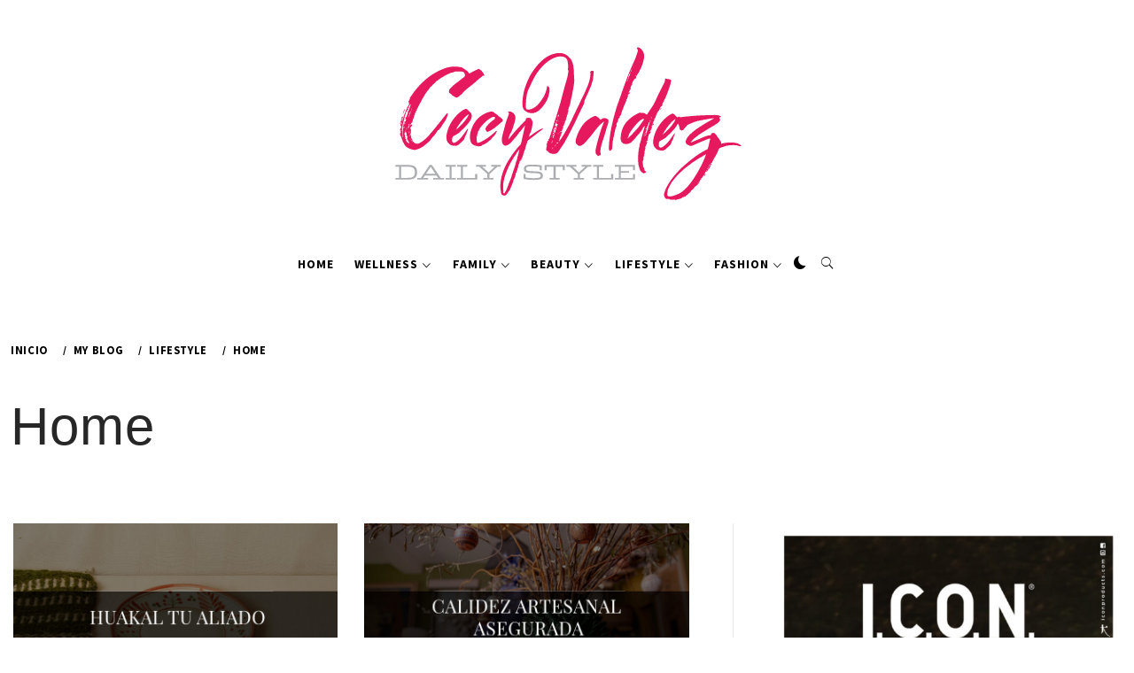

--- FILE ---
content_type: text/html; charset=UTF-8
request_url: https://www.cecyvaldezdailystyle.com/category/lifestyle/home/
body_size: 16598
content:
    <!doctype html>
<html lang="es" xmlns:fb="https://www.facebook.com/2008/fbml" xmlns:addthis="https://www.addthis.com/help/api-spec" >
    <head>
        <meta charset="UTF-8">
        <meta name="viewport" content="width=device-width, initial-scale=1, user-scalable=no">
        <link rel="profile" href="http://gmpg.org/xfn/11">
                <style type="text/css">
                        body .primary-background,
            body .has-post-thumbnail .panel-wrapper .read-time,
            body button:hover,
            body button:focus,
            body input[type="button"]:hover,
            body input[type="reset"]:hover,
            body input[type="reset"]:focus,
            body input[type="submit"]:hover,
            body input[type="submit"]:focus,
            body .widget .social-widget-menu ul li,
            body .comments-area .comment-list .reply,
            body .widget .social-widget-menu ul li:hover a:before,
            body .widget .social-widget-menu ul li:focus a:before,
            body .ham,
            body .ham:before,
            body .ham:after,
            body .btn-load-more{
                background: #33363b;
            }
			.widget.widget_block button {background: #33363b ;
                        body button,
            body input[type="button"],
            body input[type="reset"],
            body input[type="submit"],
            body .widget.widget_minimal_lite_tab_posts_widget ul.nav-tabs li a.active,
            body .widget.widget_minimal_lite_tab_posts_widget ul.nav-tabs > li > a:focus,
            body .widget.widget_minimal_lite_tab_posts_widget ul.nav-tabs > li > a:hover,
            body .author-info .author-social > a:hover,
            body .author-info .author-social > a:focus,
            body .widget .social-widget-menu ul li a:before,
            body .widget .social-widget-menu ul li:hover,
            body .widget .social-widget-menu ul li:focus,
            body .moretag,
            body .moretag,
            body .thememattic-search-icon:before,
            body .search-button.active .thememattic-search-icon:before,
            body .search-button.active .thememattic-search-icon:after,
            body .btn-load-more:hover,
            body .btn-load-more:focus{
                background: #ed145c;
            }
			
			.widget.widget_block button:focus,.widget.widget_block button:hover {background: #ed145c ;
			
			
            body .sticky header:before,
            body a:hover,
            body a:focus,
            body a:active,
            body .main-navigation .menu > ul > li.current-menu-item > a,
            body .main-navigation .menu > ul > li:hover > a,
            body .main-navigation .menu > ul > li:focus > a,
            body .sidr a:hover,
            body .sidr a:focus,
            body .page-numbers.current {
                color: #ed145c;
            }

            body .ajax-loader,
            body .thememattic-search-icon:after{
                border-color: #ed145c !important;
            }

                        body .section-recommended.section-bg  {
                background: #f9f9f9;
            }

                        body .section-recommended.section-bg .section-title a,
            body .section-recommended.section-bg .home-full-grid-cat-section,
            body .section-recommended.section-bg .home-full-grid-cat-section a{
                color: #333;
            }

                        body,
            body .primary-font,
            body .section-title,
            body .site .widget-title,
            body .main-navigation .menu ul li a,
            body .comment-reply-title {
                font-family: Source Sans Pro!important;
            }

                        body h1, body h2, body h3, body h4, body h5, body h6,
            body .secondary-font,
            body .site .site-title,
            body .prime-excerpt,
            body blockquote,
            body.single .entry-content:before, .page .entry-content:before{
                font-family: Abril Fatface !important;
            }



                        body .site-header-center .site-title {
                font-size: 98px !important;
            }

                        body, body button, body input, body select, body textarea, body p {
                font-size: 16px !important;
            }

                        body h1 {
                font-size: 33px;
            }

                        body h2,
            h2.entry-title{
                font-size: 29px;
            }

                        body h3 {
                font-size: 24px;
            }

                        body h4 {
                font-size: 18px;
            }

                        body h5 {
                font-size: 14px;
            }

                        body .masonry-grid.masonry-col article .entry-content,
            body .masonry-grid.masonry-col article .entry-content p{
                font-size: 16px !important;
            }

                        body .footer-widget-area {
                background: #fafafa;
            }

                        body .footer-widget-area,
            body .site-footer .widget-title,
            body .site-footer .footer-widget-area,
            body .site-footer .footer-widget-area a,
            body .site-footer .footer-widget-area a:visited{
                color: #4a4a4a;
            }

                    </style>
        <meta name='robots' content='index, follow, max-image-preview:large, max-snippet:-1, max-video-preview:-1' />
	<style>img:is([sizes="auto" i], [sizes^="auto," i]) { contain-intrinsic-size: 3000px 1500px }</style>
	
	<!-- This site is optimized with the Yoast SEO plugin v24.8.1 - https://yoast.com/wordpress/plugins/seo/ -->
	<title>Home -</title>
	<link rel="canonical" href="https://www.cecyvaldezdailystyle.com/category/lifestyle/home/" />
	<link rel="next" href="https://www.cecyvaldezdailystyle.com/category/lifestyle/home/page/2/" />
	<meta property="og:locale" content="es_ES" />
	<meta property="og:type" content="article" />
	<meta property="og:title" content="Home -" />
	<meta property="og:url" content="https://www.cecyvaldezdailystyle.com/category/lifestyle/home/" />
	<meta property="og:site_name" content="cecyvaldezdailystyle" />
	<meta name="twitter:card" content="summary_large_image" />
	<script type="application/ld+json" class="yoast-schema-graph">{"@context":"https://schema.org","@graph":[{"@type":"CollectionPage","@id":"https://www.cecyvaldezdailystyle.com/category/lifestyle/home/","url":"https://www.cecyvaldezdailystyle.com/category/lifestyle/home/","name":"Home -","isPartOf":{"@id":"https://www.cecyvaldezdailystyle.com/#website"},"primaryImageOfPage":{"@id":"https://www.cecyvaldezdailystyle.com/category/lifestyle/home/#primaryimage"},"image":{"@id":"https://www.cecyvaldezdailystyle.com/category/lifestyle/home/#primaryimage"},"thumbnailUrl":"https://www.cecyvaldezdailystyle.com/wp-content/uploads/2025/12/PORTADA-16.jpg","breadcrumb":{"@id":"https://www.cecyvaldezdailystyle.com/category/lifestyle/home/#breadcrumb"},"inLanguage":"es"},{"@type":"ImageObject","inLanguage":"es","@id":"https://www.cecyvaldezdailystyle.com/category/lifestyle/home/#primaryimage","url":"https://www.cecyvaldezdailystyle.com/wp-content/uploads/2025/12/PORTADA-16.jpg","contentUrl":"https://www.cecyvaldezdailystyle.com/wp-content/uploads/2025/12/PORTADA-16.jpg","width":2100,"height":1221},{"@type":"BreadcrumbList","@id":"https://www.cecyvaldezdailystyle.com/category/lifestyle/home/#breadcrumb","itemListElement":[{"@type":"ListItem","position":1,"name":"Portada","item":"https://www.cecyvaldezdailystyle.com/"},{"@type":"ListItem","position":2,"name":"Lifestyle","item":"https://www.cecyvaldezdailystyle.com/category/lifestyle/"},{"@type":"ListItem","position":3,"name":"Home"}]},{"@type":"WebSite","@id":"https://www.cecyvaldezdailystyle.com/#website","url":"https://www.cecyvaldezdailystyle.com/","name":"cecyvaldezdailystyle","description":"Daily Style","publisher":{"@id":"https://www.cecyvaldezdailystyle.com/#organization"},"potentialAction":[{"@type":"SearchAction","target":{"@type":"EntryPoint","urlTemplate":"https://www.cecyvaldezdailystyle.com/?s={search_term_string}"},"query-input":{"@type":"PropertyValueSpecification","valueRequired":true,"valueName":"search_term_string"}}],"inLanguage":"es"},{"@type":"Organization","@id":"https://www.cecyvaldezdailystyle.com/#organization","name":"cecyvaldezdailystyle","url":"https://www.cecyvaldezdailystyle.com/","logo":{"@type":"ImageObject","inLanguage":"es","@id":"https://www.cecyvaldezdailystyle.com/#/schema/logo/image/","url":"http://www.cecyvaldezdailystyle.com/wp-content/uploads/2019/03/LOGO.jpg","contentUrl":"http://www.cecyvaldezdailystyle.com/wp-content/uploads/2019/03/LOGO.jpg","width":236,"height":236,"caption":"cecyvaldezdailystyle"},"image":{"@id":"https://www.cecyvaldezdailystyle.com/#/schema/logo/image/"}}]}</script>
	<!-- / Yoast SEO plugin. -->


<link rel='dns-prefetch' href='//cdn.thememattic.com' />
<link rel='dns-prefetch' href='//s7.addthis.com' />
<link rel='dns-prefetch' href='//fonts.googleapis.com' />
<link rel="alternate" type="application/rss+xml" title="cecyvaldezdailystyle &raquo; Feed" href="https://www.cecyvaldezdailystyle.com/feed/" />
<link rel="alternate" type="application/rss+xml" title="cecyvaldezdailystyle &raquo; Feed de los comentarios" href="https://www.cecyvaldezdailystyle.com/comments/feed/" />
<link rel="alternate" type="application/rss+xml" title="cecyvaldezdailystyle &raquo; Categoría Home del feed" href="https://www.cecyvaldezdailystyle.com/category/lifestyle/home/feed/" />
<script type="text/javascript">
/* <![CDATA[ */
window._wpemojiSettings = {"baseUrl":"https:\/\/s.w.org\/images\/core\/emoji\/15.0.3\/72x72\/","ext":".png","svgUrl":"https:\/\/s.w.org\/images\/core\/emoji\/15.0.3\/svg\/","svgExt":".svg","source":{"concatemoji":"https:\/\/www.cecyvaldezdailystyle.com\/wp-includes\/js\/wp-emoji-release.min.js?ver=6.7.4"}};
/*! This file is auto-generated */
!function(i,n){var o,s,e;function c(e){try{var t={supportTests:e,timestamp:(new Date).valueOf()};sessionStorage.setItem(o,JSON.stringify(t))}catch(e){}}function p(e,t,n){e.clearRect(0,0,e.canvas.width,e.canvas.height),e.fillText(t,0,0);var t=new Uint32Array(e.getImageData(0,0,e.canvas.width,e.canvas.height).data),r=(e.clearRect(0,0,e.canvas.width,e.canvas.height),e.fillText(n,0,0),new Uint32Array(e.getImageData(0,0,e.canvas.width,e.canvas.height).data));return t.every(function(e,t){return e===r[t]})}function u(e,t,n){switch(t){case"flag":return n(e,"\ud83c\udff3\ufe0f\u200d\u26a7\ufe0f","\ud83c\udff3\ufe0f\u200b\u26a7\ufe0f")?!1:!n(e,"\ud83c\uddfa\ud83c\uddf3","\ud83c\uddfa\u200b\ud83c\uddf3")&&!n(e,"\ud83c\udff4\udb40\udc67\udb40\udc62\udb40\udc65\udb40\udc6e\udb40\udc67\udb40\udc7f","\ud83c\udff4\u200b\udb40\udc67\u200b\udb40\udc62\u200b\udb40\udc65\u200b\udb40\udc6e\u200b\udb40\udc67\u200b\udb40\udc7f");case"emoji":return!n(e,"\ud83d\udc26\u200d\u2b1b","\ud83d\udc26\u200b\u2b1b")}return!1}function f(e,t,n){var r="undefined"!=typeof WorkerGlobalScope&&self instanceof WorkerGlobalScope?new OffscreenCanvas(300,150):i.createElement("canvas"),a=r.getContext("2d",{willReadFrequently:!0}),o=(a.textBaseline="top",a.font="600 32px Arial",{});return e.forEach(function(e){o[e]=t(a,e,n)}),o}function t(e){var t=i.createElement("script");t.src=e,t.defer=!0,i.head.appendChild(t)}"undefined"!=typeof Promise&&(o="wpEmojiSettingsSupports",s=["flag","emoji"],n.supports={everything:!0,everythingExceptFlag:!0},e=new Promise(function(e){i.addEventListener("DOMContentLoaded",e,{once:!0})}),new Promise(function(t){var n=function(){try{var e=JSON.parse(sessionStorage.getItem(o));if("object"==typeof e&&"number"==typeof e.timestamp&&(new Date).valueOf()<e.timestamp+604800&&"object"==typeof e.supportTests)return e.supportTests}catch(e){}return null}();if(!n){if("undefined"!=typeof Worker&&"undefined"!=typeof OffscreenCanvas&&"undefined"!=typeof URL&&URL.createObjectURL&&"undefined"!=typeof Blob)try{var e="postMessage("+f.toString()+"("+[JSON.stringify(s),u.toString(),p.toString()].join(",")+"));",r=new Blob([e],{type:"text/javascript"}),a=new Worker(URL.createObjectURL(r),{name:"wpTestEmojiSupports"});return void(a.onmessage=function(e){c(n=e.data),a.terminate(),t(n)})}catch(e){}c(n=f(s,u,p))}t(n)}).then(function(e){for(var t in e)n.supports[t]=e[t],n.supports.everything=n.supports.everything&&n.supports[t],"flag"!==t&&(n.supports.everythingExceptFlag=n.supports.everythingExceptFlag&&n.supports[t]);n.supports.everythingExceptFlag=n.supports.everythingExceptFlag&&!n.supports.flag,n.DOMReady=!1,n.readyCallback=function(){n.DOMReady=!0}}).then(function(){return e}).then(function(){var e;n.supports.everything||(n.readyCallback(),(e=n.source||{}).concatemoji?t(e.concatemoji):e.wpemoji&&e.twemoji&&(t(e.twemoji),t(e.wpemoji)))}))}((window,document),window._wpemojiSettings);
/* ]]> */
</script>
<style id='wp-emoji-styles-inline-css' type='text/css'>

	img.wp-smiley, img.emoji {
		display: inline !important;
		border: none !important;
		box-shadow: none !important;
		height: 1em !important;
		width: 1em !important;
		margin: 0 0.07em !important;
		vertical-align: -0.1em !important;
		background: none !important;
		padding: 0 !important;
	}
</style>
<link rel='stylesheet' id='wp-block-library-css' href='https://www.cecyvaldezdailystyle.com/wp-includes/css/dist/block-library/style.min.css?ver=6.7.4' type='text/css' media='all' />
<style id='classic-theme-styles-inline-css' type='text/css'>
/*! This file is auto-generated */
.wp-block-button__link{color:#fff;background-color:#32373c;border-radius:9999px;box-shadow:none;text-decoration:none;padding:calc(.667em + 2px) calc(1.333em + 2px);font-size:1.125em}.wp-block-file__button{background:#32373c;color:#fff;text-decoration:none}
</style>
<style id='global-styles-inline-css' type='text/css'>
:root{--wp--preset--aspect-ratio--square: 1;--wp--preset--aspect-ratio--4-3: 4/3;--wp--preset--aspect-ratio--3-4: 3/4;--wp--preset--aspect-ratio--3-2: 3/2;--wp--preset--aspect-ratio--2-3: 2/3;--wp--preset--aspect-ratio--16-9: 16/9;--wp--preset--aspect-ratio--9-16: 9/16;--wp--preset--color--black: #000000;--wp--preset--color--cyan-bluish-gray: #abb8c3;--wp--preset--color--white: #ffffff;--wp--preset--color--pale-pink: #f78da7;--wp--preset--color--vivid-red: #cf2e2e;--wp--preset--color--luminous-vivid-orange: #ff6900;--wp--preset--color--luminous-vivid-amber: #fcb900;--wp--preset--color--light-green-cyan: #7bdcb5;--wp--preset--color--vivid-green-cyan: #00d084;--wp--preset--color--pale-cyan-blue: #8ed1fc;--wp--preset--color--vivid-cyan-blue: #0693e3;--wp--preset--color--vivid-purple: #9b51e0;--wp--preset--gradient--vivid-cyan-blue-to-vivid-purple: linear-gradient(135deg,rgba(6,147,227,1) 0%,rgb(155,81,224) 100%);--wp--preset--gradient--light-green-cyan-to-vivid-green-cyan: linear-gradient(135deg,rgb(122,220,180) 0%,rgb(0,208,130) 100%);--wp--preset--gradient--luminous-vivid-amber-to-luminous-vivid-orange: linear-gradient(135deg,rgba(252,185,0,1) 0%,rgba(255,105,0,1) 100%);--wp--preset--gradient--luminous-vivid-orange-to-vivid-red: linear-gradient(135deg,rgba(255,105,0,1) 0%,rgb(207,46,46) 100%);--wp--preset--gradient--very-light-gray-to-cyan-bluish-gray: linear-gradient(135deg,rgb(238,238,238) 0%,rgb(169,184,195) 100%);--wp--preset--gradient--cool-to-warm-spectrum: linear-gradient(135deg,rgb(74,234,220) 0%,rgb(151,120,209) 20%,rgb(207,42,186) 40%,rgb(238,44,130) 60%,rgb(251,105,98) 80%,rgb(254,248,76) 100%);--wp--preset--gradient--blush-light-purple: linear-gradient(135deg,rgb(255,206,236) 0%,rgb(152,150,240) 100%);--wp--preset--gradient--blush-bordeaux: linear-gradient(135deg,rgb(254,205,165) 0%,rgb(254,45,45) 50%,rgb(107,0,62) 100%);--wp--preset--gradient--luminous-dusk: linear-gradient(135deg,rgb(255,203,112) 0%,rgb(199,81,192) 50%,rgb(65,88,208) 100%);--wp--preset--gradient--pale-ocean: linear-gradient(135deg,rgb(255,245,203) 0%,rgb(182,227,212) 50%,rgb(51,167,181) 100%);--wp--preset--gradient--electric-grass: linear-gradient(135deg,rgb(202,248,128) 0%,rgb(113,206,126) 100%);--wp--preset--gradient--midnight: linear-gradient(135deg,rgb(2,3,129) 0%,rgb(40,116,252) 100%);--wp--preset--font-size--small: 13px;--wp--preset--font-size--medium: 20px;--wp--preset--font-size--large: 36px;--wp--preset--font-size--x-large: 42px;--wp--preset--spacing--20: 0.44rem;--wp--preset--spacing--30: 0.67rem;--wp--preset--spacing--40: 1rem;--wp--preset--spacing--50: 1.5rem;--wp--preset--spacing--60: 2.25rem;--wp--preset--spacing--70: 3.38rem;--wp--preset--spacing--80: 5.06rem;--wp--preset--shadow--natural: 6px 6px 9px rgba(0, 0, 0, 0.2);--wp--preset--shadow--deep: 12px 12px 50px rgba(0, 0, 0, 0.4);--wp--preset--shadow--sharp: 6px 6px 0px rgba(0, 0, 0, 0.2);--wp--preset--shadow--outlined: 6px 6px 0px -3px rgba(255, 255, 255, 1), 6px 6px rgba(0, 0, 0, 1);--wp--preset--shadow--crisp: 6px 6px 0px rgba(0, 0, 0, 1);}:where(.is-layout-flex){gap: 0.5em;}:where(.is-layout-grid){gap: 0.5em;}body .is-layout-flex{display: flex;}.is-layout-flex{flex-wrap: wrap;align-items: center;}.is-layout-flex > :is(*, div){margin: 0;}body .is-layout-grid{display: grid;}.is-layout-grid > :is(*, div){margin: 0;}:where(.wp-block-columns.is-layout-flex){gap: 2em;}:where(.wp-block-columns.is-layout-grid){gap: 2em;}:where(.wp-block-post-template.is-layout-flex){gap: 1.25em;}:where(.wp-block-post-template.is-layout-grid){gap: 1.25em;}.has-black-color{color: var(--wp--preset--color--black) !important;}.has-cyan-bluish-gray-color{color: var(--wp--preset--color--cyan-bluish-gray) !important;}.has-white-color{color: var(--wp--preset--color--white) !important;}.has-pale-pink-color{color: var(--wp--preset--color--pale-pink) !important;}.has-vivid-red-color{color: var(--wp--preset--color--vivid-red) !important;}.has-luminous-vivid-orange-color{color: var(--wp--preset--color--luminous-vivid-orange) !important;}.has-luminous-vivid-amber-color{color: var(--wp--preset--color--luminous-vivid-amber) !important;}.has-light-green-cyan-color{color: var(--wp--preset--color--light-green-cyan) !important;}.has-vivid-green-cyan-color{color: var(--wp--preset--color--vivid-green-cyan) !important;}.has-pale-cyan-blue-color{color: var(--wp--preset--color--pale-cyan-blue) !important;}.has-vivid-cyan-blue-color{color: var(--wp--preset--color--vivid-cyan-blue) !important;}.has-vivid-purple-color{color: var(--wp--preset--color--vivid-purple) !important;}.has-black-background-color{background-color: var(--wp--preset--color--black) !important;}.has-cyan-bluish-gray-background-color{background-color: var(--wp--preset--color--cyan-bluish-gray) !important;}.has-white-background-color{background-color: var(--wp--preset--color--white) !important;}.has-pale-pink-background-color{background-color: var(--wp--preset--color--pale-pink) !important;}.has-vivid-red-background-color{background-color: var(--wp--preset--color--vivid-red) !important;}.has-luminous-vivid-orange-background-color{background-color: var(--wp--preset--color--luminous-vivid-orange) !important;}.has-luminous-vivid-amber-background-color{background-color: var(--wp--preset--color--luminous-vivid-amber) !important;}.has-light-green-cyan-background-color{background-color: var(--wp--preset--color--light-green-cyan) !important;}.has-vivid-green-cyan-background-color{background-color: var(--wp--preset--color--vivid-green-cyan) !important;}.has-pale-cyan-blue-background-color{background-color: var(--wp--preset--color--pale-cyan-blue) !important;}.has-vivid-cyan-blue-background-color{background-color: var(--wp--preset--color--vivid-cyan-blue) !important;}.has-vivid-purple-background-color{background-color: var(--wp--preset--color--vivid-purple) !important;}.has-black-border-color{border-color: var(--wp--preset--color--black) !important;}.has-cyan-bluish-gray-border-color{border-color: var(--wp--preset--color--cyan-bluish-gray) !important;}.has-white-border-color{border-color: var(--wp--preset--color--white) !important;}.has-pale-pink-border-color{border-color: var(--wp--preset--color--pale-pink) !important;}.has-vivid-red-border-color{border-color: var(--wp--preset--color--vivid-red) !important;}.has-luminous-vivid-orange-border-color{border-color: var(--wp--preset--color--luminous-vivid-orange) !important;}.has-luminous-vivid-amber-border-color{border-color: var(--wp--preset--color--luminous-vivid-amber) !important;}.has-light-green-cyan-border-color{border-color: var(--wp--preset--color--light-green-cyan) !important;}.has-vivid-green-cyan-border-color{border-color: var(--wp--preset--color--vivid-green-cyan) !important;}.has-pale-cyan-blue-border-color{border-color: var(--wp--preset--color--pale-cyan-blue) !important;}.has-vivid-cyan-blue-border-color{border-color: var(--wp--preset--color--vivid-cyan-blue) !important;}.has-vivid-purple-border-color{border-color: var(--wp--preset--color--vivid-purple) !important;}.has-vivid-cyan-blue-to-vivid-purple-gradient-background{background: var(--wp--preset--gradient--vivid-cyan-blue-to-vivid-purple) !important;}.has-light-green-cyan-to-vivid-green-cyan-gradient-background{background: var(--wp--preset--gradient--light-green-cyan-to-vivid-green-cyan) !important;}.has-luminous-vivid-amber-to-luminous-vivid-orange-gradient-background{background: var(--wp--preset--gradient--luminous-vivid-amber-to-luminous-vivid-orange) !important;}.has-luminous-vivid-orange-to-vivid-red-gradient-background{background: var(--wp--preset--gradient--luminous-vivid-orange-to-vivid-red) !important;}.has-very-light-gray-to-cyan-bluish-gray-gradient-background{background: var(--wp--preset--gradient--very-light-gray-to-cyan-bluish-gray) !important;}.has-cool-to-warm-spectrum-gradient-background{background: var(--wp--preset--gradient--cool-to-warm-spectrum) !important;}.has-blush-light-purple-gradient-background{background: var(--wp--preset--gradient--blush-light-purple) !important;}.has-blush-bordeaux-gradient-background{background: var(--wp--preset--gradient--blush-bordeaux) !important;}.has-luminous-dusk-gradient-background{background: var(--wp--preset--gradient--luminous-dusk) !important;}.has-pale-ocean-gradient-background{background: var(--wp--preset--gradient--pale-ocean) !important;}.has-electric-grass-gradient-background{background: var(--wp--preset--gradient--electric-grass) !important;}.has-midnight-gradient-background{background: var(--wp--preset--gradient--midnight) !important;}.has-small-font-size{font-size: var(--wp--preset--font-size--small) !important;}.has-medium-font-size{font-size: var(--wp--preset--font-size--medium) !important;}.has-large-font-size{font-size: var(--wp--preset--font-size--large) !important;}.has-x-large-font-size{font-size: var(--wp--preset--font-size--x-large) !important;}
:where(.wp-block-post-template.is-layout-flex){gap: 1.25em;}:where(.wp-block-post-template.is-layout-grid){gap: 1.25em;}
:where(.wp-block-columns.is-layout-flex){gap: 2em;}:where(.wp-block-columns.is-layout-grid){gap: 2em;}
:root :where(.wp-block-pullquote){font-size: 1.5em;line-height: 1.6;}
</style>
<link rel='stylesheet' id='contact-form-7-css' href='https://www.cecyvaldezdailystyle.com/wp-content/plugins/contact-form-7/includes/css/styles.css?ver=6.0.5' type='text/css' media='all' />
<link rel='stylesheet' id='lightSlider-css' href='https://www.cecyvaldezdailystyle.com/wp-content/plugins/hootkit/assets/lightSlider.min.css?ver=1.1.2' type='text/css' media='' />
<link rel='stylesheet' id='font-awesome-css' href='https://www.cecyvaldezdailystyle.com/wp-content/plugins/elementor/assets/lib/font-awesome/css/font-awesome.min.css?ver=4.7.0' type='text/css' media='all' />
<link rel='stylesheet' id='hootkit-css' href='https://www.cecyvaldezdailystyle.com/wp-content/plugins/hootkit/assets/hootkit.css?ver=2.0.19' type='text/css' media='' />
<link rel='stylesheet' id='user-registration-general-css' href='https://www.cecyvaldezdailystyle.com/wp-content/plugins/user-registration/assets/css/user-registration.css?ver=4.1.5' type='text/css' media='all' />
<link rel='stylesheet' id='ionicons-css' href='https://www.cecyvaldezdailystyle.com/wp-content/themes/minimal-lite/assets/lib/ionicons/css/ionicons.min.css?ver=6.7.4' type='text/css' media='all' />
<link rel='stylesheet' id='bootstrap-css' href='https://www.cecyvaldezdailystyle.com/wp-content/themes/minimal-lite/assets/lib/bootstrap/css/bootstrap.min.css?ver=5.0.2' type='text/css' media='all' />
<link rel='stylesheet' id='magnific-popup-css' href='https://www.cecyvaldezdailystyle.com/wp-content/themes/minimal-lite/assets/lib/magnific-popup/magnific-popup.css?ver=6.7.4' type='text/css' media='all' />
<link rel='stylesheet' id='slick-css' href='https://www.cecyvaldezdailystyle.com/wp-content/themes/minimal-lite/assets/lib/slick/css/slick.min.css?ver=6.7.4' type='text/css' media='all' />
<link rel='stylesheet' id='sidr-nav-css' href='https://www.cecyvaldezdailystyle.com/wp-content/themes/minimal-lite/assets/lib/sidr/css/jquery.sidr.dark.css?ver=6.7.4' type='text/css' media='all' />
<link rel='stylesheet' id='mediaelement-css' href='https://www.cecyvaldezdailystyle.com/wp-includes/js/mediaelement/mediaelementplayer-legacy.min.css?ver=4.2.17' type='text/css' media='all' />
<link rel='stylesheet' id='wp-mediaelement-css' href='https://www.cecyvaldezdailystyle.com/wp-includes/js/mediaelement/wp-mediaelement.min.css?ver=6.7.4' type='text/css' media='all' />
<link rel='stylesheet' id='minimal-lite-style-css' href='https://www.cecyvaldezdailystyle.com/wp-content/themes/minimal-lite/style.css?ver=1.1.8' type='text/css' media='all' />
<link rel='stylesheet' id='minimal-lite-google-fonts-css' href='https://fonts.googleapis.com/css?family=Source%20Sans%20Pro:300,400,400i,700,700i|Abril%20Fatface' type='text/css' media='all' />
<link rel='stylesheet' id='addthis_all_pages-css' href='https://www.cecyvaldezdailystyle.com/wp-content/plugins/addthis-follow/frontend/build/addthis_wordpress_public.min.css?ver=6.7.4' type='text/css' media='all' />
<script type="text/javascript" src="https://www.cecyvaldezdailystyle.com/wp-includes/js/jquery/jquery.min.js?ver=3.7.1" id="jquery-core-js"></script>
<script type="text/javascript" src="https://www.cecyvaldezdailystyle.com/wp-includes/js/jquery/jquery-migrate.min.js?ver=3.4.1" id="jquery-migrate-js"></script>
<link rel="https://api.w.org/" href="https://www.cecyvaldezdailystyle.com/wp-json/" /><link rel="alternate" title="JSON" type="application/json" href="https://www.cecyvaldezdailystyle.com/wp-json/wp/v2/categories/48" /><link rel="EditURI" type="application/rsd+xml" title="RSD" href="https://www.cecyvaldezdailystyle.com/xmlrpc.php?rsd" />
<meta name="generator" content="WordPress 6.7.4" />

		<!-- GA Google Analytics @ https://m0n.co/ga -->
		<script>
			(function(i,s,o,g,r,a,m){i['GoogleAnalyticsObject']=r;i[r]=i[r]||function(){
			(i[r].q=i[r].q||[]).push(arguments)},i[r].l=1*new Date();a=s.createElement(o),
			m=s.getElementsByTagName(o)[0];a.async=1;a.src=g;m.parentNode.insertBefore(a,m)
			})(window,document,'script','https://www.google-analytics.com/analytics.js','ga');
			ga('create', 'UA-135447981-1', 'auto');
			ga('send', 'pageview');
		</script>

	<meta name="generator" content="Elementor 3.28.3; features: additional_custom_breakpoints, e_local_google_fonts; settings: css_print_method-external, google_font-enabled, font_display-swap">
			<style>
				.e-con.e-parent:nth-of-type(n+4):not(.e-lazyloaded):not(.e-no-lazyload),
				.e-con.e-parent:nth-of-type(n+4):not(.e-lazyloaded):not(.e-no-lazyload) * {
					background-image: none !important;
				}
				@media screen and (max-height: 1024px) {
					.e-con.e-parent:nth-of-type(n+3):not(.e-lazyloaded):not(.e-no-lazyload),
					.e-con.e-parent:nth-of-type(n+3):not(.e-lazyloaded):not(.e-no-lazyload) * {
						background-image: none !important;
					}
				}
				@media screen and (max-height: 640px) {
					.e-con.e-parent:nth-of-type(n+2):not(.e-lazyloaded):not(.e-no-lazyload),
					.e-con.e-parent:nth-of-type(n+2):not(.e-lazyloaded):not(.e-no-lazyload) * {
						background-image: none !important;
					}
				}
			</style>
					<style type="text/css">
					.site-title,
			.site-description {
                display: none;
				position: absolute !important;
				clip: rect(1px, 1px, 1px, 1px);
			}
				</style>
		<link rel="icon" href="https://www.cecyvaldezdailystyle.com/wp-content/uploads/2023/05/cropped-LOGO-CECY-512x512-1-32x32.jpg" sizes="32x32" />
<link rel="icon" href="https://www.cecyvaldezdailystyle.com/wp-content/uploads/2023/05/cropped-LOGO-CECY-512x512-1-192x192.jpg" sizes="192x192" />
<link rel="apple-touch-icon" href="https://www.cecyvaldezdailystyle.com/wp-content/uploads/2023/05/cropped-LOGO-CECY-512x512-1-180x180.jpg" />
<meta name="msapplication-TileImage" content="https://www.cecyvaldezdailystyle.com/wp-content/uploads/2023/05/cropped-LOGO-CECY-512x512-1-270x270.jpg" />
    </head>
<body class="archive category category-home category-48 wp-custom-logo user-registration-page hfeed thememattic-full-layout right-sidebar elementor-default elementor-kit-13598">
        <div class="preloader" >
        <div class="loader-wrapper">
            <div id="loading-center">
                <div id="loading-center-absolute">
                    <div class="object" id="first_object"></div>
                    <div class="object" id="second_object"></div>
                    <div class="object" id="third_object"></div>
                </div>
            </div>
        </div>
    </div>
                <div id="page" class="site halfscreen-nav   ">
        <a class="skip-link screen-reader-text" href="#content">Ir al contenido</a>
        
        <div class="main-panel">
        <div class="site-header-center">
    <div class="container-fluid">
        <div class="site-branding">
            <a href="https://www.cecyvaldezdailystyle.com/" class="custom-logo-link" rel="home"><img fetchpriority="high" width="410" height="178" src="https://www.cecyvaldezdailystyle.com/wp-content/uploads/2023/05/LOGO-CECY-410x178-1.png" class="custom-logo" alt="cecyvaldezdailystyle" decoding="async" srcset="https://www.cecyvaldezdailystyle.com/wp-content/uploads/2023/05/LOGO-CECY-410x178-1.png 410w, https://www.cecyvaldezdailystyle.com/wp-content/uploads/2023/05/LOGO-CECY-410x178-1-300x130.png 300w" sizes="(max-width: 410px) 100vw, 410px" /></a>                <p class="site-title"><a href="https://www.cecyvaldezdailystyle.com/"
                                         rel="home">cecyvaldezdailystyle</a></p>
                            <p class="site-description primary-font">
                    <span>Daily Style</span>
                </p>
                    </div>
    </div>
</div>
<header id="thememattic-header" class="site-header site-header-default">
    <div class="main-header ">
        <div class="container-fluid">
            <div class="thememattic-navigation">
                <nav id="site-navigation" class="main-navigation">
                            <span class="toggle-menu" aria-controls="primary-menu" aria-expanded="false" tabindex="0">
                                 <span class="screen-reader-text">
                                    Menú principal                                </span>
                                <i class="ham"></i>
                            </span>
                    <div class="menu"><ul id="primary-menu" class="menu"><li id="menu-item-1741" class="menu-item menu-item-type-custom menu-item-object-custom menu-item-home menu-item-1741"><a href="http://www.cecyvaldezdailystyle.com">Home</a></li>
<li id="menu-item-1735" class="menu-item menu-item-type-taxonomy menu-item-object-category menu-item-has-children menu-item-1735"><a href="https://www.cecyvaldezdailystyle.com/category/wellness/">Wellness</a>
<ul class="sub-menu">
	<li id="menu-item-1811" class="menu-item menu-item-type-taxonomy menu-item-object-category menu-item-1811"><a href="https://www.cecyvaldezdailystyle.com/category/wellness/diet/">Diet</a></li>
	<li id="menu-item-1812" class="menu-item menu-item-type-taxonomy menu-item-object-category menu-item-1812"><a href="https://www.cecyvaldezdailystyle.com/category/wellness/health/">Health</a></li>
	<li id="menu-item-1813" class="menu-item menu-item-type-taxonomy menu-item-object-category menu-item-1813"><a href="https://www.cecyvaldezdailystyle.com/category/wellness/mind/">Mind</a></li>
	<li id="menu-item-1814" class="menu-item menu-item-type-taxonomy menu-item-object-category menu-item-1814"><a href="https://www.cecyvaldezdailystyle.com/category/wellness/soul/">Soul</a></li>
</ul>
</li>
<li id="menu-item-1736" class="menu-item menu-item-type-taxonomy menu-item-object-category menu-item-has-children menu-item-1736"><a href="https://www.cecyvaldezdailystyle.com/category/family/">Family</a>
<ul class="sub-menu">
	<li id="menu-item-1802" class="menu-item menu-item-type-taxonomy menu-item-object-category menu-item-1802"><a href="https://www.cecyvaldezdailystyle.com/category/family/kids/">Kids</a></li>
	<li id="menu-item-1803" class="menu-item menu-item-type-taxonomy menu-item-object-category menu-item-1803"><a href="https://www.cecyvaldezdailystyle.com/category/family/moms/">Mom´s</a></li>
	<li id="menu-item-1804" class="menu-item menu-item-type-taxonomy menu-item-object-category menu-item-1804"><a href="https://www.cecyvaldezdailystyle.com/category/family/pregnancy/">Pregnancy</a></li>
</ul>
</li>
<li id="menu-item-1737" class="menu-item menu-item-type-taxonomy menu-item-object-category menu-item-has-children menu-item-1737"><a href="https://www.cecyvaldezdailystyle.com/category/beauty/">Beauty</a>
<ul class="sub-menu">
	<li id="menu-item-1798" class="menu-item menu-item-type-taxonomy menu-item-object-category menu-item-1798"><a href="https://www.cecyvaldezdailystyle.com/category/beauty/hair/">Hair</a></li>
	<li id="menu-item-1799" class="menu-item menu-item-type-taxonomy menu-item-object-category menu-item-1799"><a href="https://www.cecyvaldezdailystyle.com/category/beauty/make-up/">Make up</a></li>
	<li id="menu-item-1800" class="menu-item menu-item-type-taxonomy menu-item-object-category menu-item-1800"><a href="https://www.cecyvaldezdailystyle.com/category/beauty/parfums/">Parfums</a></li>
	<li id="menu-item-1801" class="menu-item menu-item-type-taxonomy menu-item-object-category menu-item-1801"><a href="https://www.cecyvaldezdailystyle.com/category/beauty/skincare/">Skincare</a></li>
</ul>
</li>
<li id="menu-item-1738" class="menu-item menu-item-type-taxonomy menu-item-object-category current-category-ancestor current-menu-ancestor current-menu-parent current-category-parent menu-item-has-children menu-item-1738"><a href="https://www.cecyvaldezdailystyle.com/category/lifestyle/">Lifestyle</a>
<ul class="sub-menu">
	<li id="menu-item-1808" class="menu-item menu-item-type-taxonomy menu-item-object-category menu-item-1808"><a href="https://www.cecyvaldezdailystyle.com/category/lifestyle/gourmet/">Gourmet</a></li>
	<li id="menu-item-1809" class="menu-item menu-item-type-taxonomy menu-item-object-category current-menu-item menu-item-1809"><a href="https://www.cecyvaldezdailystyle.com/category/lifestyle/home/" aria-current="page">Home</a></li>
	<li id="menu-item-1810" class="menu-item menu-item-type-taxonomy menu-item-object-category menu-item-1810"><a href="https://www.cecyvaldezdailystyle.com/category/lifestyle/travel/">Travel</a></li>
</ul>
</li>
<li id="menu-item-1739" class="menu-item menu-item-type-taxonomy menu-item-object-category menu-item-has-children menu-item-1739"><a href="https://www.cecyvaldezdailystyle.com/category/fashion/">Fashion</a>
<ul class="sub-menu">
	<li id="menu-item-1805" class="menu-item menu-item-type-taxonomy menu-item-object-category menu-item-1805"><a href="https://www.cecyvaldezdailystyle.com/category/fashion/news/">News</a></li>
	<li id="menu-item-1806" class="menu-item menu-item-type-taxonomy menu-item-object-category menu-item-1806"><a href="https://www.cecyvaldezdailystyle.com/category/fashion/tips/">Tips</a></li>
	<li id="menu-item-1807" class="menu-item menu-item-type-taxonomy menu-item-object-category menu-item-1807"><a href="https://www.cecyvaldezdailystyle.com/category/fashion/trends/">Trends</a></li>
</ul>
</li>
</ul></div>                                                                <div class="theme-mode header-theme-mode"></div>
                    
                    <a href="javascript:void(0)" class="icon-search">
                        <i class="thememattic-icon ion-ios-search"></i>
                    </a>
                </nav><!-- #site-navigation -->
            </div>
        </div>

            </div>

</header>

        <div class="popup-search">
            <div class="table-align">
                <a href="javascript:void(0)" class="close-popup"></a>
                <div class="table-align-cell">
                    <form role="search" method="get" class="search-form" action="https://www.cecyvaldezdailystyle.com/">
				<label>
					<span class="screen-reader-text">Buscar:</span>
					<input type="search" class="search-field" placeholder="Buscar &hellip;" value="" name="s" />
				</label>
				<input type="submit" class="search-submit" value="Buscar" />
			</form>                </div>
                <a href="javascript:void(0)" class="screen-reader-text search-active-focus"></a>
            </div>
        </div>
                    <div class="inner-banner">
                <div class="container-fluid">
                    <div class="row">
                        <div class="col-sm-12">
                            <div class="primary-font thememattic-bredcrumb">
                                <div role="navigation" aria-label="Migas de pan" class="breadcrumb-trail breadcrumbs" itemprop="breadcrumb"><ul class="trail-items" itemscope itemtype="http://schema.org/BreadcrumbList"><meta name="numberOfItems" content="4" /><meta name="itemListOrder" content="Ascending" /><li itemprop="itemListElement" itemscope itemtype="http://schema.org/ListItem" class="trail-item trail-begin"><a href="https://www.cecyvaldezdailystyle.com/" rel="home" itemprop="item"><span itemprop="name">Inicio</span></a><meta itemprop="position" content="1" /></li><li itemprop="itemListElement" itemscope itemtype="http://schema.org/ListItem" class="trail-item"><a href="https://www.cecyvaldezdailystyle.com/my-blog/" itemprop="item"><span itemprop="name">My Blog</span></a><meta itemprop="position" content="2" /></li><li itemprop="itemListElement" itemscope itemtype="http://schema.org/ListItem" class="trail-item"><a href="https://www.cecyvaldezdailystyle.com/category/lifestyle/" itemprop="item"><span itemprop="name">Lifestyle</span></a><meta itemprop="position" content="3" /></li><li itemprop="itemListElement" itemscope itemtype="http://schema.org/ListItem" class="trail-item trail-end"><a href="https://www.cecyvaldezdailystyle.com/category/lifestyle/home/" itemprop="item"><span itemprop="name">Home</span></a><meta itemprop="position" content="4" /></li></ul></div>                            </div>
                        </div>
                        <div class="col-sm-12">
                            <h1 class="entry-title">Home</h1>                        </div>
                    </div>
                </div>
            </div>
                        <div id="content" class="site-content">
            
	<div id="primary" class="content-area">
		<main id="main" class="site-main">
                <div class="masonry-grid masonry-col"><article id="post-16608" class="post-16608 post type-post status-publish format-standard has-post-thumbnail hentry category-home category-lifestyle tag-el-arte-de-vestir-la-mesa tag-home">
        <div class="panel-wrapper">
    <div class="entry-content"><div class="post-thumb"><img width="2100" height="1221" src="https://www.cecyvaldezdailystyle.com/wp-content/uploads/2025/12/PORTADA-16.jpg" class="attachment-full size-full wp-post-image" alt="" decoding="async" srcset="https://www.cecyvaldezdailystyle.com/wp-content/uploads/2025/12/PORTADA-16.jpg 2100w, https://www.cecyvaldezdailystyle.com/wp-content/uploads/2025/12/PORTADA-16-300x174.jpg 300w, https://www.cecyvaldezdailystyle.com/wp-content/uploads/2025/12/PORTADA-16-1024x595.jpg 1024w, https://www.cecyvaldezdailystyle.com/wp-content/uploads/2025/12/PORTADA-16-768x447.jpg 768w, https://www.cecyvaldezdailystyle.com/wp-content/uploads/2025/12/PORTADA-16-1536x893.jpg 1536w, https://www.cecyvaldezdailystyle.com/wp-content/uploads/2025/12/PORTADA-16-2048x1191.jpg 2048w, https://www.cecyvaldezdailystyle.com/wp-content/uploads/2025/12/PORTADA-16-480x279.jpg 480w" sizes="(max-width: 2100px) 100vw, 2100px" /><div class="grid-item-overlay">
                <a href="https://www.cecyvaldezdailystyle.com/lifestyle/el-arte-de-vestir-la-mesa/"><span></span></a></div></div>            <header class="entry-header">
                #<a href="https://www.cecyvaldezdailystyle.com/category/lifestyle/home/" rel="category tag">Home</a> #<a href="https://www.cecyvaldezdailystyle.com/category/lifestyle/" rel="category tag">Lifestyle</a>                <!-- posted coment -->
                <h2 class="entry-title"><a href="https://www.cecyvaldezdailystyle.com/lifestyle/el-arte-de-vestir-la-mesa/" rel="bookmark">El arte de vestir la mesa</a></h2>            </header>
                            <div class = "entry-meta-wrap">
                    <span class="posted-on"><a href="https://www.cecyvaldezdailystyle.com/2025/12/23/" rel="bookmark"><span class="thememattic-icon ion-android-alarm-clock"></span> <time class="entry-date published" datetime="2025-12-23T20:53:23+00:00">diciembre 23, 2025</time><time class="updated" datetime="2025-12-26T21:01:48+00:00">diciembre 26, 2025</time></a></span><span class="comments-link"><span class="thememattic-icon ion-chatbubbles"></span> <a href="https://www.cecyvaldezdailystyle.com/lifestyle/el-arte-de-vestir-la-mesa/#respond"> 0 </a></span>                </div>
                    <div class="at-above-post-cat-page addthis_tool" data-url="https://www.cecyvaldezdailystyle.com/lifestyle/el-arte-de-vestir-la-mesa/"></div>
<p>Descubre la nueva colección de vajilla artesanal de Huakal, la propuesta mexicana que redefine la estética navideña a través del barro y la pasta esmaltada. Eleva tu cena de Nochebuena con piezas de diseño de autor que celebran la elegancia hecha a mano y la [&hellip;]<!-- AddThis Advanced Settings above via filter on get_the_excerpt --><!-- AddThis Advanced Settings below via filter on get_the_excerpt --><!-- AddThis Advanced Settings generic via filter on get_the_excerpt --><!-- AddThis Share Buttons above via filter on get_the_excerpt --><!-- AddThis Share Buttons below via filter on get_the_excerpt --></p>
<div class="at-below-post-cat-page addthis_tool" data-url="https://www.cecyvaldezdailystyle.com/lifestyle/el-arte-de-vestir-la-mesa/"></div>
<p><!-- AddThis Share Buttons generic via filter on get_the_excerpt --></p>
</div>        </div>
</article><article id="post-16535" class="post-16535 post type-post status-publish format-standard has-post-thumbnail hentry category-home category-lifestyle tag-home tag-navidad-con-acentos-mexicanos">
        <div class="panel-wrapper">
    <div class="entry-content"><div class="post-thumb"><img width="2100" height="1221" src="https://www.cecyvaldezdailystyle.com/wp-content/uploads/2025/12/PORTADA.jpg" class="attachment-full size-full wp-post-image" alt="" decoding="async" srcset="https://www.cecyvaldezdailystyle.com/wp-content/uploads/2025/12/PORTADA.jpg 2100w, https://www.cecyvaldezdailystyle.com/wp-content/uploads/2025/12/PORTADA-300x174.jpg 300w, https://www.cecyvaldezdailystyle.com/wp-content/uploads/2025/12/PORTADA-1024x595.jpg 1024w, https://www.cecyvaldezdailystyle.com/wp-content/uploads/2025/12/PORTADA-768x447.jpg 768w, https://www.cecyvaldezdailystyle.com/wp-content/uploads/2025/12/PORTADA-1536x893.jpg 1536w, https://www.cecyvaldezdailystyle.com/wp-content/uploads/2025/12/PORTADA-2048x1191.jpg 2048w, https://www.cecyvaldezdailystyle.com/wp-content/uploads/2025/12/PORTADA-480x279.jpg 480w" sizes="(max-width: 2100px) 100vw, 2100px" /><div class="grid-item-overlay">
                <a href="https://www.cecyvaldezdailystyle.com/lifestyle/navidad-con-acentos-mexicanos/"><span></span></a></div></div>            <header class="entry-header">
                #<a href="https://www.cecyvaldezdailystyle.com/category/lifestyle/home/" rel="category tag">Home</a> #<a href="https://www.cecyvaldezdailystyle.com/category/lifestyle/" rel="category tag">Lifestyle</a>                <!-- posted coment -->
                <h2 class="entry-title"><a href="https://www.cecyvaldezdailystyle.com/lifestyle/navidad-con-acentos-mexicanos/" rel="bookmark">Navidad con acentos mexicanos</a></h2>            </header>
                            <div class = "entry-meta-wrap">
                    <span class="posted-on"><a href="https://www.cecyvaldezdailystyle.com/2025/12/02/" rel="bookmark"><span class="thememattic-icon ion-android-alarm-clock"></span> <time class="entry-date published" datetime="2025-12-02T02:24:56+00:00">diciembre 2, 2025</time><time class="updated" datetime="2025-12-02T02:24:57+00:00">diciembre 2, 2025</time></a></span><span class="comments-link"><span class="thememattic-icon ion-chatbubbles"></span> <a href="https://www.cecyvaldezdailystyle.com/lifestyle/navidad-con-acentos-mexicanos/#respond"> 0 </a></span>                </div>
                    <div class="at-above-post-cat-page addthis_tool" data-url="https://www.cecyvaldezdailystyle.com/lifestyle/navidad-con-acentos-mexicanos/"></div>
<p>¿Buscas una Navidad con alma y que cuente una historia? Casa Huakal ha hecho la tarea por ti. Su nueva colección celebra la riqueza de las técnicas mexicanas—del barro al yute, del vidriado al esgrafiado—pero las trae a tu mood de decoración contemporánea. Es la [&hellip;]<!-- AddThis Advanced Settings above via filter on get_the_excerpt --><!-- AddThis Advanced Settings below via filter on get_the_excerpt --><!-- AddThis Advanced Settings generic via filter on get_the_excerpt --><!-- AddThis Share Buttons above via filter on get_the_excerpt --><!-- AddThis Share Buttons below via filter on get_the_excerpt --></p>
<div class="at-below-post-cat-page addthis_tool" data-url="https://www.cecyvaldezdailystyle.com/lifestyle/navidad-con-acentos-mexicanos/"></div>
<p><!-- AddThis Share Buttons generic via filter on get_the_excerpt --></p>
</div>        </div>
</article><article id="post-16480" class="post-16480 post type-post status-publish format-standard has-post-thumbnail hentry category-home category-lifestyle tag-home tag-navidad-sofisticada-hoy">
        <div class="panel-wrapper">
    <div class="entry-content"><div class="post-thumb"><img width="2100" height="1221" src="https://www.cecyvaldezdailystyle.com/wp-content/uploads/2025/11/PORTADA-9.jpg" class="attachment-full size-full wp-post-image" alt="" decoding="async" srcset="https://www.cecyvaldezdailystyle.com/wp-content/uploads/2025/11/PORTADA-9.jpg 2100w, https://www.cecyvaldezdailystyle.com/wp-content/uploads/2025/11/PORTADA-9-300x174.jpg 300w, https://www.cecyvaldezdailystyle.com/wp-content/uploads/2025/11/PORTADA-9-1024x595.jpg 1024w, https://www.cecyvaldezdailystyle.com/wp-content/uploads/2025/11/PORTADA-9-768x447.jpg 768w, https://www.cecyvaldezdailystyle.com/wp-content/uploads/2025/11/PORTADA-9-1536x893.jpg 1536w, https://www.cecyvaldezdailystyle.com/wp-content/uploads/2025/11/PORTADA-9-2048x1191.jpg 2048w, https://www.cecyvaldezdailystyle.com/wp-content/uploads/2025/11/PORTADA-9-480x279.jpg 480w" sizes="(max-width: 2100px) 100vw, 2100px" /><div class="grid-item-overlay">
                <a href="https://www.cecyvaldezdailystyle.com/lifestyle/navidad-sofisticada-hoy/"><span></span></a></div></div>            <header class="entry-header">
                #<a href="https://www.cecyvaldezdailystyle.com/category/lifestyle/home/" rel="category tag">Home</a> #<a href="https://www.cecyvaldezdailystyle.com/category/lifestyle/" rel="category tag">Lifestyle</a>                <!-- posted coment -->
                <h2 class="entry-title"><a href="https://www.cecyvaldezdailystyle.com/lifestyle/navidad-sofisticada-hoy/" rel="bookmark">Navidad Sofisticada Hoy</a></h2>            </header>
                            <div class = "entry-meta-wrap">
                    <span class="posted-on"><a href="https://www.cecyvaldezdailystyle.com/2025/11/14/" rel="bookmark"><span class="thememattic-icon ion-android-alarm-clock"></span> <time class="entry-date published" datetime="2025-11-14T18:04:15+00:00">noviembre 14, 2025</time><time class="updated" datetime="2025-11-14T18:04:16+00:00">noviembre 14, 2025</time></a></span><span class="comments-link"><span class="thememattic-icon ion-chatbubbles"></span> <a href="https://www.cecyvaldezdailystyle.com/lifestyle/navidad-sofisticada-hoy/#respond"> 0 </a></span>                </div>
                    <div class="at-above-post-cat-page addthis_tool" data-url="https://www.cecyvaldezdailystyle.com/lifestyle/navidad-sofisticada-hoy/"></div>
<p>Si la Navidad pasada tu casa gritaba rojo y verde, este año te invitamos a subir el nivel con elegancia discreta. La nueva colección navideña de H&amp;M HOME es la master class que necesitabas para fusionar lo tradicional con el chic moderno. Dile adiós al [&hellip;]<!-- AddThis Advanced Settings above via filter on get_the_excerpt --><!-- AddThis Advanced Settings below via filter on get_the_excerpt --><!-- AddThis Advanced Settings generic via filter on get_the_excerpt --><!-- AddThis Share Buttons above via filter on get_the_excerpt --><!-- AddThis Share Buttons below via filter on get_the_excerpt --></p>
<div class="at-below-post-cat-page addthis_tool" data-url="https://www.cecyvaldezdailystyle.com/lifestyle/navidad-sofisticada-hoy/"></div>
<p><!-- AddThis Share Buttons generic via filter on get_the_excerpt --></p>
</div>        </div>
</article><article id="post-16472" class="post-16472 post type-post status-publish format-standard has-post-thumbnail hentry category-home category-lifestyle tag-home tag-tecnologia-para-blindar-tu-dia">
        <div class="panel-wrapper">
    <div class="entry-content"><div class="post-thumb"><img width="2100" height="1221" src="https://www.cecyvaldezdailystyle.com/wp-content/uploads/2025/11/PORTADA-7.jpg" class="attachment-full size-full wp-post-image" alt="" decoding="async" srcset="https://www.cecyvaldezdailystyle.com/wp-content/uploads/2025/11/PORTADA-7.jpg 2100w, https://www.cecyvaldezdailystyle.com/wp-content/uploads/2025/11/PORTADA-7-300x174.jpg 300w, https://www.cecyvaldezdailystyle.com/wp-content/uploads/2025/11/PORTADA-7-1024x595.jpg 1024w, https://www.cecyvaldezdailystyle.com/wp-content/uploads/2025/11/PORTADA-7-768x447.jpg 768w, https://www.cecyvaldezdailystyle.com/wp-content/uploads/2025/11/PORTADA-7-1536x893.jpg 1536w, https://www.cecyvaldezdailystyle.com/wp-content/uploads/2025/11/PORTADA-7-2048x1191.jpg 2048w, https://www.cecyvaldezdailystyle.com/wp-content/uploads/2025/11/PORTADA-7-480x279.jpg 480w" sizes="(max-width: 2100px) 100vw, 2100px" /><div class="grid-item-overlay">
                <a href="https://www.cecyvaldezdailystyle.com/lifestyle/tecnologia-para-blindar-tu-dia/"><span></span></a></div></div>            <header class="entry-header">
                #<a href="https://www.cecyvaldezdailystyle.com/category/lifestyle/home/" rel="category tag">Home</a> #<a href="https://www.cecyvaldezdailystyle.com/category/lifestyle/" rel="category tag">Lifestyle</a>                <!-- posted coment -->
                <h2 class="entry-title"><a href="https://www.cecyvaldezdailystyle.com/lifestyle/tecnologia-para-blindar-tu-dia/" rel="bookmark">Tecnología para blindar tu día</a></h2>            </header>
                            <div class = "entry-meta-wrap">
                    <span class="posted-on"><a href="https://www.cecyvaldezdailystyle.com/2025/11/12/" rel="bookmark"><span class="thememattic-icon ion-android-alarm-clock"></span> <time class="entry-date published" datetime="2025-11-12T23:47:14+00:00">noviembre 12, 2025</time><time class="updated" datetime="2025-11-12T23:47:15+00:00">noviembre 12, 2025</time></a></span><span class="comments-link"><span class="thememattic-icon ion-chatbubbles"></span> <a href="https://www.cecyvaldezdailystyle.com/lifestyle/tecnologia-para-blindar-tu-dia/#respond"> 0 </a></span>                </div>
                    <div class="at-above-post-cat-page addthis_tool" data-url="https://www.cecyvaldezdailystyle.com/lifestyle/tecnologia-para-blindar-tu-dia/"></div>
<p>La seguridad no debería ser un lujo. En un entorno donde buscamos sentirnos más seguras al salir, al viajar o al estar en casa, contar con herramientas prácticas y gratuitas es un must. Por eso, te traemos el update que tu smartphone necesita. zafe Global, [&hellip;]<!-- AddThis Advanced Settings above via filter on get_the_excerpt --><!-- AddThis Advanced Settings below via filter on get_the_excerpt --><!-- AddThis Advanced Settings generic via filter on get_the_excerpt --><!-- AddThis Share Buttons above via filter on get_the_excerpt --><!-- AddThis Share Buttons below via filter on get_the_excerpt --></p>
<div class="at-below-post-cat-page addthis_tool" data-url="https://www.cecyvaldezdailystyle.com/lifestyle/tecnologia-para-blindar-tu-dia/"></div>
<p><!-- AddThis Share Buttons generic via filter on get_the_excerpt --></p>
</div>        </div>
</article><article id="post-16433" class="post-16433 post type-post status-publish format-standard has-post-thumbnail hentry category-home category-lifestyle tag-home tag-lujo-inteligente-inversion-en-bienestar">
        <div class="panel-wrapper">
    <div class="entry-content"><div class="post-thumb"><img width="2100" height="1221" src="https://www.cecyvaldezdailystyle.com/wp-content/uploads/2025/10/PORTADA-31.jpg" class="attachment-full size-full wp-post-image" alt="" decoding="async" srcset="https://www.cecyvaldezdailystyle.com/wp-content/uploads/2025/10/PORTADA-31.jpg 2100w, https://www.cecyvaldezdailystyle.com/wp-content/uploads/2025/10/PORTADA-31-300x174.jpg 300w, https://www.cecyvaldezdailystyle.com/wp-content/uploads/2025/10/PORTADA-31-1024x595.jpg 1024w, https://www.cecyvaldezdailystyle.com/wp-content/uploads/2025/10/PORTADA-31-768x447.jpg 768w, https://www.cecyvaldezdailystyle.com/wp-content/uploads/2025/10/PORTADA-31-1536x893.jpg 1536w, https://www.cecyvaldezdailystyle.com/wp-content/uploads/2025/10/PORTADA-31-2048x1191.jpg 2048w, https://www.cecyvaldezdailystyle.com/wp-content/uploads/2025/10/PORTADA-31-480x279.jpg 480w" sizes="(max-width: 2100px) 100vw, 2100px" /><div class="grid-item-overlay">
                <a href="https://www.cecyvaldezdailystyle.com/lifestyle/lujo-inteligente-inversion-en-bienestar/"><span></span></a></div></div>            <header class="entry-header">
                #<a href="https://www.cecyvaldezdailystyle.com/category/lifestyle/home/" rel="category tag">Home</a> #<a href="https://www.cecyvaldezdailystyle.com/category/lifestyle/" rel="category tag">Lifestyle</a>                <!-- posted coment -->
                <h2 class="entry-title"><a href="https://www.cecyvaldezdailystyle.com/lifestyle/lujo-inteligente-inversion-en-bienestar/" rel="bookmark">Lujo Inteligente, inversión en bienestar</a></h2>            </header>
                            <div class = "entry-meta-wrap">
                    <span class="posted-on"><a href="https://www.cecyvaldezdailystyle.com/2025/10/30/" rel="bookmark"><span class="thememattic-icon ion-android-alarm-clock"></span> <time class="entry-date published" datetime="2025-10-30T17:27:18+00:00">octubre 30, 2025</time><time class="updated" datetime="2025-10-30T17:27:19+00:00">octubre 30, 2025</time></a></span><span class="comments-link"><span class="thememattic-icon ion-chatbubbles"></span> <a href="https://www.cecyvaldezdailystyle.com/lifestyle/lujo-inteligente-inversion-en-bienestar/#respond"> 0 </a></span>                </div>
                    <div class="at-above-post-cat-page addthis_tool" data-url="https://www.cecyvaldezdailystyle.com/lifestyle/lujo-inteligente-inversion-en-bienestar/"></div>
<p>La desarrolladora de real estate Be Grand® sabe qué desean las nuevas generaciones. ¿Sueñas con un hogar que no solo sea hermoso, sino que te devuelva tiempo, paz mental y, de paso, multiplique tu inversión? Be Grand®, uno de los gigantes inmobiliarios de México, acaba [&hellip;]<!-- AddThis Advanced Settings above via filter on get_the_excerpt --><!-- AddThis Advanced Settings below via filter on get_the_excerpt --><!-- AddThis Advanced Settings generic via filter on get_the_excerpt --><!-- AddThis Share Buttons above via filter on get_the_excerpt --><!-- AddThis Share Buttons below via filter on get_the_excerpt --></p>
<div class="at-below-post-cat-page addthis_tool" data-url="https://www.cecyvaldezdailystyle.com/lifestyle/lujo-inteligente-inversion-en-bienestar/"></div>
<p><!-- AddThis Share Buttons generic via filter on get_the_excerpt --></p>
</div>        </div>
</article><article id="post-16376" class="post-16376 post type-post status-publish format-standard has-post-thumbnail hentry category-home category-lifestyle tag-declaracion-de-estilo-atemporal tag-home">
        <div class="panel-wrapper">
    <div class="entry-content"><div class="post-thumb"><img width="2100" height="1221" src="https://www.cecyvaldezdailystyle.com/wp-content/uploads/2025/10/PORTADA-18.jpg" class="attachment-full size-full wp-post-image" alt="" decoding="async" srcset="https://www.cecyvaldezdailystyle.com/wp-content/uploads/2025/10/PORTADA-18.jpg 2100w, https://www.cecyvaldezdailystyle.com/wp-content/uploads/2025/10/PORTADA-18-300x174.jpg 300w, https://www.cecyvaldezdailystyle.com/wp-content/uploads/2025/10/PORTADA-18-1024x595.jpg 1024w, https://www.cecyvaldezdailystyle.com/wp-content/uploads/2025/10/PORTADA-18-768x447.jpg 768w, https://www.cecyvaldezdailystyle.com/wp-content/uploads/2025/10/PORTADA-18-1536x893.jpg 1536w, https://www.cecyvaldezdailystyle.com/wp-content/uploads/2025/10/PORTADA-18-2048x1191.jpg 2048w, https://www.cecyvaldezdailystyle.com/wp-content/uploads/2025/10/PORTADA-18-480x279.jpg 480w" sizes="(max-width: 2100px) 100vw, 2100px" /><div class="grid-item-overlay">
                <a href="https://www.cecyvaldezdailystyle.com/lifestyle/declaracion-de-estilo-atemporal/"><span></span></a></div></div>            <header class="entry-header">
                #<a href="https://www.cecyvaldezdailystyle.com/category/lifestyle/home/" rel="category tag">Home</a> #<a href="https://www.cecyvaldezdailystyle.com/category/lifestyle/" rel="category tag">Lifestyle</a>                <!-- posted coment -->
                <h2 class="entry-title"><a href="https://www.cecyvaldezdailystyle.com/lifestyle/declaracion-de-estilo-atemporal/" rel="bookmark">Declaración de estilo atemporal</a></h2>            </header>
                            <div class = "entry-meta-wrap">
                    <span class="posted-on"><a href="https://www.cecyvaldezdailystyle.com/2025/10/22/" rel="bookmark"><span class="thememattic-icon ion-android-alarm-clock"></span> <time class="entry-date published" datetime="2025-10-22T19:11:42+00:00">octubre 22, 2025</time><time class="updated" datetime="2025-10-22T19:11:43+00:00">octubre 22, 2025</time></a></span><span class="comments-link"><span class="thememattic-icon ion-chatbubbles"></span> <a href="https://www.cecyvaldezdailystyle.com/lifestyle/declaracion-de-estilo-atemporal/#respond"> 0 </a></span>                </div>
                    <div class="at-above-post-cat-page addthis_tool" data-url="https://www.cecyvaldezdailystyle.com/lifestyle/declaracion-de-estilo-atemporal/"></div>
<p>¿Aburrida de las tendencias fugaces? Para la mujer que valora la sofisticación y el lujo silencioso. Te presentamos Rostan, la colección de interiores de El Palacio de Hierro que te invita a vivir el glamour y la elegancia clásica en cada jornada. ¡Es hora de [&hellip;]<!-- AddThis Advanced Settings above via filter on get_the_excerpt --><!-- AddThis Advanced Settings below via filter on get_the_excerpt --><!-- AddThis Advanced Settings generic via filter on get_the_excerpt --><!-- AddThis Share Buttons above via filter on get_the_excerpt --><!-- AddThis Share Buttons below via filter on get_the_excerpt --></p>
<div class="at-below-post-cat-page addthis_tool" data-url="https://www.cecyvaldezdailystyle.com/lifestyle/declaracion-de-estilo-atemporal/"></div>
<p><!-- AddThis Share Buttons generic via filter on get_the_excerpt --></p>
</div>        </div>
</article><article id="post-16344" class="post-16344 post type-post status-publish format-standard has-post-thumbnail hentry category-home category-lifestyle tag-home tag-juega-a-ser-tu-propia-disenadora-de-interiores">
        <div class="panel-wrapper">
    <div class="entry-content"><div class="post-thumb"><img width="2100" height="1221" src="https://www.cecyvaldezdailystyle.com/wp-content/uploads/2025/10/PORTADA-11.jpg" class="attachment-full size-full wp-post-image" alt="" decoding="async" srcset="https://www.cecyvaldezdailystyle.com/wp-content/uploads/2025/10/PORTADA-11.jpg 2100w, https://www.cecyvaldezdailystyle.com/wp-content/uploads/2025/10/PORTADA-11-300x174.jpg 300w, https://www.cecyvaldezdailystyle.com/wp-content/uploads/2025/10/PORTADA-11-1024x595.jpg 1024w, https://www.cecyvaldezdailystyle.com/wp-content/uploads/2025/10/PORTADA-11-768x447.jpg 768w, https://www.cecyvaldezdailystyle.com/wp-content/uploads/2025/10/PORTADA-11-1536x893.jpg 1536w, https://www.cecyvaldezdailystyle.com/wp-content/uploads/2025/10/PORTADA-11-2048x1191.jpg 2048w, https://www.cecyvaldezdailystyle.com/wp-content/uploads/2025/10/PORTADA-11-480x279.jpg 480w" sizes="(max-width: 2100px) 100vw, 2100px" /><div class="grid-item-overlay">
                <a href="https://www.cecyvaldezdailystyle.com/lifestyle/juega-a-ser-tu-propia-disenadora-de-interiores/"><span></span></a></div></div>            <header class="entry-header">
                #<a href="https://www.cecyvaldezdailystyle.com/category/lifestyle/home/" rel="category tag">Home</a> #<a href="https://www.cecyvaldezdailystyle.com/category/lifestyle/" rel="category tag">Lifestyle</a>                <!-- posted coment -->
                <h2 class="entry-title"><a href="https://www.cecyvaldezdailystyle.com/lifestyle/juega-a-ser-tu-propia-disenadora-de-interiores/" rel="bookmark">Juega a ser tu propia diseñadora de interiores</a></h2>            </header>
                            <div class = "entry-meta-wrap">
                    <span class="posted-on"><a href="https://www.cecyvaldezdailystyle.com/2025/10/14/" rel="bookmark"><span class="thememattic-icon ion-android-alarm-clock"></span> <time class="entry-date published" datetime="2025-10-14T20:48:06+00:00">octubre 14, 2025</time><time class="updated" datetime="2025-10-14T20:48:07+00:00">octubre 14, 2025</time></a></span><span class="comments-link"><span class="thememattic-icon ion-chatbubbles"></span> <a href="https://www.cecyvaldezdailystyle.com/lifestyle/juega-a-ser-tu-propia-disenadora-de-interiores/#respond"> 0 </a></span>                </div>
                    <div class="at-above-post-cat-page addthis_tool" data-url="https://www.cecyvaldezdailystyle.com/lifestyle/juega-a-ser-tu-propia-disenadora-de-interiores/"></div>
<p>La decoración ya no se trata de seguir reglas, sino de romperlas. Y&nbsp;Umbral, la colaboración entre&nbsp;Labenze Design&nbsp;de Grupo Requiez y&nbsp;Comex, es tu mejor aliada para hacerlo. Esta colección no es solo para mirar; es para vivir, experimentar y personalizar. ¿Lista para pintar tu vida con [&hellip;]<!-- AddThis Advanced Settings above via filter on get_the_excerpt --><!-- AddThis Advanced Settings below via filter on get_the_excerpt --><!-- AddThis Advanced Settings generic via filter on get_the_excerpt --><!-- AddThis Share Buttons above via filter on get_the_excerpt --><!-- AddThis Share Buttons below via filter on get_the_excerpt --></p>
<div class="at-below-post-cat-page addthis_tool" data-url="https://www.cecyvaldezdailystyle.com/lifestyle/juega-a-ser-tu-propia-disenadora-de-interiores/"></div>
<p><!-- AddThis Share Buttons generic via filter on get_the_excerpt --></p>
</div>        </div>
</article><article id="post-16331" class="post-16331 post type-post status-publish format-standard has-post-thumbnail hentry category-home category-lifestyle tag-home tag-ikea-teje-con-reciclados">
        <div class="panel-wrapper">
    <div class="entry-content"><div class="post-thumb"><img width="2100" height="1221" src="https://www.cecyvaldezdailystyle.com/wp-content/uploads/2025/10/PORTADA-8.jpg" class="attachment-full size-full wp-post-image" alt="" decoding="async" srcset="https://www.cecyvaldezdailystyle.com/wp-content/uploads/2025/10/PORTADA-8.jpg 2100w, https://www.cecyvaldezdailystyle.com/wp-content/uploads/2025/10/PORTADA-8-300x174.jpg 300w, https://www.cecyvaldezdailystyle.com/wp-content/uploads/2025/10/PORTADA-8-1024x595.jpg 1024w, https://www.cecyvaldezdailystyle.com/wp-content/uploads/2025/10/PORTADA-8-768x447.jpg 768w, https://www.cecyvaldezdailystyle.com/wp-content/uploads/2025/10/PORTADA-8-1536x893.jpg 1536w, https://www.cecyvaldezdailystyle.com/wp-content/uploads/2025/10/PORTADA-8-2048x1191.jpg 2048w, https://www.cecyvaldezdailystyle.com/wp-content/uploads/2025/10/PORTADA-8-480x279.jpg 480w" sizes="(max-width: 2100px) 100vw, 2100px" /><div class="grid-item-overlay">
                <a href="https://www.cecyvaldezdailystyle.com/lifestyle/ikea-teje-con-reciclados/"><span></span></a></div></div>            <header class="entry-header">
                #<a href="https://www.cecyvaldezdailystyle.com/category/lifestyle/home/" rel="category tag">Home</a> #<a href="https://www.cecyvaldezdailystyle.com/category/lifestyle/" rel="category tag">Lifestyle</a>                <!-- posted coment -->
                <h2 class="entry-title"><a href="https://www.cecyvaldezdailystyle.com/lifestyle/ikea-teje-con-reciclados/" rel="bookmark">IKEA teje con reciclados</a></h2>            </header>
                            <div class = "entry-meta-wrap">
                    <span class="posted-on"><a href="https://www.cecyvaldezdailystyle.com/2025/10/10/" rel="bookmark"><span class="thememattic-icon ion-android-alarm-clock"></span> <time class="entry-date published" datetime="2025-10-10T22:03:01+00:00">octubre 10, 2025</time><time class="updated" datetime="2025-10-10T22:03:02+00:00">octubre 10, 2025</time></a></span><span class="comments-link"><span class="thememattic-icon ion-chatbubbles"></span> <a href="https://www.cecyvaldezdailystyle.com/lifestyle/ikea-teje-con-reciclados/#respond"> 0 </a></span>                </div>
                    <div class="at-above-post-cat-page addthis_tool" data-url="https://www.cecyvaldezdailystyle.com/lifestyle/ikea-teje-con-reciclados/"></div>
<p>Olvídate de todo lo que sabes sobre comprar decoración. Esto va más allá. Es un acto de creación colectiva.&nbsp;IKEA&nbsp;acaba de lanzar su propuesta más audaz:&nbsp;ÅTERSTÄLLA 2026, una línea de productos que nace literalmente de la basura textil y florece en las manos de comunidades artesanales [&hellip;]<!-- AddThis Advanced Settings above via filter on get_the_excerpt --><!-- AddThis Advanced Settings below via filter on get_the_excerpt --><!-- AddThis Advanced Settings generic via filter on get_the_excerpt --><!-- AddThis Share Buttons above via filter on get_the_excerpt --><!-- AddThis Share Buttons below via filter on get_the_excerpt --></p>
<div class="at-below-post-cat-page addthis_tool" data-url="https://www.cecyvaldezdailystyle.com/lifestyle/ikea-teje-con-reciclados/"></div>
<p><!-- AddThis Share Buttons generic via filter on get_the_excerpt --></p>
</div>        </div>
</article><article id="post-16232" class="post-16232 post type-post status-publish format-standard has-post-thumbnail hentry category-home category-lifestyle tag-el-secreto-para-una-mesa-espectacular tag-home">
        <div class="panel-wrapper">
    <div class="entry-content"><div class="post-thumb"><img width="2100" height="1221" src="https://www.cecyvaldezdailystyle.com/wp-content/uploads/2025/09/PORTADA.jpg" class="attachment-full size-full wp-post-image" alt="" decoding="async" srcset="https://www.cecyvaldezdailystyle.com/wp-content/uploads/2025/09/PORTADA.jpg 2100w, https://www.cecyvaldezdailystyle.com/wp-content/uploads/2025/09/PORTADA-300x174.jpg 300w, https://www.cecyvaldezdailystyle.com/wp-content/uploads/2025/09/PORTADA-1024x595.jpg 1024w, https://www.cecyvaldezdailystyle.com/wp-content/uploads/2025/09/PORTADA-768x447.jpg 768w, https://www.cecyvaldezdailystyle.com/wp-content/uploads/2025/09/PORTADA-1536x893.jpg 1536w, https://www.cecyvaldezdailystyle.com/wp-content/uploads/2025/09/PORTADA-2048x1191.jpg 2048w, https://www.cecyvaldezdailystyle.com/wp-content/uploads/2025/09/PORTADA-480x279.jpg 480w" sizes="(max-width: 2100px) 100vw, 2100px" /><div class="grid-item-overlay">
                <a href="https://www.cecyvaldezdailystyle.com/lifestyle/el-secreto-para-una-mesa-espectacular/"><span></span></a></div></div>            <header class="entry-header">
                #<a href="https://www.cecyvaldezdailystyle.com/category/lifestyle/home/" rel="category tag">Home</a> #<a href="https://www.cecyvaldezdailystyle.com/category/lifestyle/" rel="category tag">Lifestyle</a>                <!-- posted coment -->
                <h2 class="entry-title"><a href="https://www.cecyvaldezdailystyle.com/lifestyle/el-secreto-para-una-mesa-espectacular/" rel="bookmark">El secreto para una mesa espectacular</a></h2>            </header>
                            <div class = "entry-meta-wrap">
                    <span class="posted-on"><a href="https://www.cecyvaldezdailystyle.com/2025/09/02/" rel="bookmark"><span class="thememattic-icon ion-android-alarm-clock"></span> <time class="entry-date published" datetime="2025-09-02T18:47:48+00:00">septiembre 2, 2025</time><time class="updated" datetime="2025-09-02T18:47:49+00:00">septiembre 2, 2025</time></a></span><span class="comments-link"><span class="thememattic-icon ion-chatbubbles"></span> <a href="https://www.cecyvaldezdailystyle.com/lifestyle/el-secreto-para-una-mesa-espectacular/#respond"> 0 </a></span>                </div>
                    <div class="at-above-post-cat-page addthis_tool" data-url="https://www.cecyvaldezdailystyle.com/lifestyle/el-secreto-para-una-mesa-espectacular/"></div>
<p>HUAKAL y ZASH se unen para crear la colección que fusiona la artesanía tradicional con un look contemporáneo. Te damos las claves para celebrar con estilo las comidas familiares. Ser la anfitriona perfecta va más allá de un buen menú; se trata de crear una [&hellip;]<!-- AddThis Advanced Settings above via filter on get_the_excerpt --><!-- AddThis Advanced Settings below via filter on get_the_excerpt --><!-- AddThis Advanced Settings generic via filter on get_the_excerpt --><!-- AddThis Share Buttons above via filter on get_the_excerpt --><!-- AddThis Share Buttons below via filter on get_the_excerpt --></p>
<div class="at-below-post-cat-page addthis_tool" data-url="https://www.cecyvaldezdailystyle.com/lifestyle/el-secreto-para-una-mesa-espectacular/"></div>
<p><!-- AddThis Share Buttons generic via filter on get_the_excerpt --></p>
</div>        </div>
</article><article id="post-16158" class="post-16158 post type-post status-publish format-standard has-post-thumbnail hentry category-home category-lifestyle tag-home tag-un-hogar-a-tu-medida">
        <div class="panel-wrapper">
    <div class="entry-content"><div class="post-thumb"><img width="2100" height="1221" src="https://www.cecyvaldezdailystyle.com/wp-content/uploads/2025/08/PORTADA-11.jpg" class="attachment-full size-full wp-post-image" alt="" decoding="async" srcset="https://www.cecyvaldezdailystyle.com/wp-content/uploads/2025/08/PORTADA-11.jpg 2100w, https://www.cecyvaldezdailystyle.com/wp-content/uploads/2025/08/PORTADA-11-300x174.jpg 300w, https://www.cecyvaldezdailystyle.com/wp-content/uploads/2025/08/PORTADA-11-1024x595.jpg 1024w, https://www.cecyvaldezdailystyle.com/wp-content/uploads/2025/08/PORTADA-11-768x447.jpg 768w, https://www.cecyvaldezdailystyle.com/wp-content/uploads/2025/08/PORTADA-11-1536x893.jpg 1536w, https://www.cecyvaldezdailystyle.com/wp-content/uploads/2025/08/PORTADA-11-2048x1191.jpg 2048w, https://www.cecyvaldezdailystyle.com/wp-content/uploads/2025/08/PORTADA-11-480x279.jpg 480w" sizes="(max-width: 2100px) 100vw, 2100px" /><div class="grid-item-overlay">
                <a href="https://www.cecyvaldezdailystyle.com/lifestyle/un-hogar-a-tu-medida/"><span></span></a></div></div>            <header class="entry-header">
                #<a href="https://www.cecyvaldezdailystyle.com/category/lifestyle/home/" rel="category tag">Home</a> #<a href="https://www.cecyvaldezdailystyle.com/category/lifestyle/" rel="category tag">Lifestyle</a>                <!-- posted coment -->
                <h2 class="entry-title"><a href="https://www.cecyvaldezdailystyle.com/lifestyle/un-hogar-a-tu-medida/" rel="bookmark">Un hogar a tu medida</a></h2>            </header>
                            <div class = "entry-meta-wrap">
                    <span class="posted-on"><a href="https://www.cecyvaldezdailystyle.com/2025/08/14/" rel="bookmark"><span class="thememattic-icon ion-android-alarm-clock"></span> <time class="entry-date published updated" datetime="2025-08-14T15:32:30+00:00">agosto 14, 2025</time></a></span><span class="comments-link"><span class="thememattic-icon ion-chatbubbles"></span> <a href="https://www.cecyvaldezdailystyle.com/lifestyle/un-hogar-a-tu-medida/#respond"> 0 </a></span>                </div>
                    <div class="at-above-post-cat-page addthis_tool" data-url="https://www.cecyvaldezdailystyle.com/lifestyle/un-hogar-a-tu-medida/"></div>
<p>¿Buscas soluciones para que tu hogar se adapte a tu vida? La nueva campaña de IKEA en México, llamada «Cambia tu hogar, cambia tus días», es una invitación a transformar tu espacio de forma sencilla y práctica. ¿Qué propone IKEA? Productos diseñados para resolver los [&hellip;]<!-- AddThis Advanced Settings above via filter on get_the_excerpt --><!-- AddThis Advanced Settings below via filter on get_the_excerpt --><!-- AddThis Advanced Settings generic via filter on get_the_excerpt --><!-- AddThis Share Buttons above via filter on get_the_excerpt --><!-- AddThis Share Buttons below via filter on get_the_excerpt --></p>
<div class="at-below-post-cat-page addthis_tool" data-url="https://www.cecyvaldezdailystyle.com/lifestyle/un-hogar-a-tu-medida/"></div>
<p><!-- AddThis Share Buttons generic via filter on get_the_excerpt --></p>
</div>        </div>
</article></div>
	<nav class="navigation pagination" aria-label="Paginación de entradas">
		<h2 class="screen-reader-text">Paginación de entradas</h2>
		<div class="nav-links"><span aria-current="page" class="page-numbers current">1</span>
<a class="page-numbers" href="https://www.cecyvaldezdailystyle.com/category/lifestyle/home/page/2/">2</a>
<span class="page-numbers dots">&hellip;</span>
<a class="page-numbers" href="https://www.cecyvaldezdailystyle.com/category/lifestyle/home/page/15/">15</a>
<a class="next page-numbers" href="https://www.cecyvaldezdailystyle.com/category/lifestyle/home/page/2/">Siguientes</a></div>
	</nav>		</main><!-- #main -->
	</div><!-- #primary -->


<aside id="secondary" class="widget-area">
    <div class="theiaStickySidebar">
		<div class="sidebar-bg">
			<div id="block-13" class="widget widget_block widget_media_image">
<figure class="wp-block-image size-large"><a href="https://iconproducts.com/es/"><img decoding="async" width="575" height="1024" src="http://www.cecyvaldezdailystyle.com/wp-content/uploads/2023/05/ANUNCIO-ORGANICS-MX2-575x1024.jpg" alt="" class="wp-image-13798" srcset="https://www.cecyvaldezdailystyle.com/wp-content/uploads/2023/05/ANUNCIO-ORGANICS-MX2-575x1024.jpg 575w, https://www.cecyvaldezdailystyle.com/wp-content/uploads/2023/05/ANUNCIO-ORGANICS-MX2-169x300.jpg 169w, https://www.cecyvaldezdailystyle.com/wp-content/uploads/2023/05/ANUNCIO-ORGANICS-MX2-768x1367.jpg 768w, https://www.cecyvaldezdailystyle.com/wp-content/uploads/2023/05/ANUNCIO-ORGANICS-MX2-480x854.jpg 480w, https://www.cecyvaldezdailystyle.com/wp-content/uploads/2023/05/ANUNCIO-ORGANICS-MX2.jpg 777w" sizes="(max-width: 575px) 100vw, 575px" /></a></figure>
</div><div id="media_image-11" class="widget widget_media_image"><a href="https://www.youtube.com/playlist?list=PLILFH6MhvwdUd39oLNzWOiPcBbCGnYxu1" target="_blank"><img width="420" height="252" src="https://www.cecyvaldezdailystyle.com/wp-content/uploads/2019/03/PROGRAMA.png" class="image wp-image-1641  attachment-full size-full" alt="" style="max-width: 100%; height: auto;" decoding="async" srcset="https://www.cecyvaldezdailystyle.com/wp-content/uploads/2019/03/PROGRAMA.png 420w, https://www.cecyvaldezdailystyle.com/wp-content/uploads/2019/03/PROGRAMA-300x180.png 300w" sizes="(max-width: 420px) 100vw, 420px" /></a></div><div id="hootkit-posts-list-1"  style=" margin-top:30px;" class="widget widget_hootkit-posts-list">
<div class="posts-list-widget posts-list-style2">

	
	<div class="posts-list-columns">
		<div class="hcolumn-1-1 posts-list-column-1 hcol-first hcol-last">
			
				<div class="posts-listunit posts-listunit-small posts-listunit-parent posts-imgsize-thumb visual-img" data-unitsize="small" data-columns="1">

											<div class="posts-listunit-image posts-listunit-bg" style="background-image:url(https://www.cecyvaldezdailystyle.com/wp-content/uploads/2025/12/PORTADA-18-150x150.jpg);">
							<div class="entry-featured-img-wrap"><a href="https://www.cecyvaldezdailystyle.com/fashion/el-plegable-insignia-que-redefine-el-lujo-y-la-eficiencia/" class="entry-featured-img-link"><img width="150" height="150" src="https://www.cecyvaldezdailystyle.com/wp-content/uploads/2025/12/PORTADA-18-150x150.jpg" class="attachment-thumbnail posts-listunit-img wp-post-image" alt="" itemscope="" decoding="async" /></a></div>						</div>
					
					<div class="posts-listunit-content">
												<h4 class="posts-listunit-title"><a href="https://www.cecyvaldezdailystyle.com/fashion/el-plegable-insignia-que-redefine-el-lujo-y-la-eficiencia/" class="posts-listunit-link">El Plegable Insignia que Redefine el Lujo y la Eficiencia</a></h4>
											</div>

				</div>
				<div class="posts-listunit posts-listunit-small posts-listunit-child visual-img" data-unitsize="small" data-columns="1">

											<div class="posts-listunit-image posts-listunit-bg" style="background-image:url(https://www.cecyvaldezdailystyle.com/wp-content/uploads/2025/12/PORTADA-17-150x150.jpg);">
							<div class="entry-featured-img-wrap"><a href="https://www.cecyvaldezdailystyle.com/lifestyle/una-celebracion-espectacular/" class="entry-featured-img-link"><img width="150" height="150" src="https://www.cecyvaldezdailystyle.com/wp-content/uploads/2025/12/PORTADA-17-150x150.jpg" class="attachment-thumbnail posts-listunit-img wp-post-image" alt="" itemscope="" decoding="async" /></a></div>						</div>
					
					<div class="posts-listunit-content">
												<h4 class="posts-listunit-title"><a href="https://www.cecyvaldezdailystyle.com/lifestyle/una-celebracion-espectacular/" class="posts-listunit-link">Una celebración espectacular</a></h4>
						<div class="posts-listunit-subtitle small"><div class="entry-byline"> <div class="entry-byline-block entry-byline-cats"> <span class="entry-byline-label">In:</span> <a href="https://www.cecyvaldezdailystyle.com/category/lifestyle/gourmet/" rel="category tag">Gourmet</a>, <a href="https://www.cecyvaldezdailystyle.com/category/lifestyle/" rel="category tag">Lifestyle</a> </div></div><!-- .entry-byline --></div>					</div>

				</div>
				<div class="posts-listunit posts-listunit-small posts-listunit-child visual-img" data-unitsize="small" data-columns="1">

											<div class="posts-listunit-image posts-listunit-bg" style="background-image:url(https://www.cecyvaldezdailystyle.com/wp-content/uploads/2025/12/PORTADA-15-150x150.jpg);">
							<div class="entry-featured-img-wrap"><a href="https://www.cecyvaldezdailystyle.com/family/aguinaldo-blindado/" class="entry-featured-img-link"><img width="150" height="150" src="https://www.cecyvaldezdailystyle.com/wp-content/uploads/2025/12/PORTADA-15-150x150.jpg" class="attachment-thumbnail posts-listunit-img wp-post-image" alt="" itemscope="" decoding="async" /></a></div>						</div>
					
					<div class="posts-listunit-content">
												<h4 class="posts-listunit-title"><a href="https://www.cecyvaldezdailystyle.com/family/aguinaldo-blindado/" class="posts-listunit-link">Aguinaldo blindado</a></h4>
						<div class="posts-listunit-subtitle small"><div class="entry-byline"> <div class="entry-byline-block entry-byline-cats"> <span class="entry-byline-label">In:</span> <a href="https://www.cecyvaldezdailystyle.com/category/family/" rel="category tag">Family</a>, <a href="https://www.cecyvaldezdailystyle.com/category/family/moms/" rel="category tag">Mom´s</a> </div></div><!-- .entry-byline --></div>					</div>

				</div>
				<div class="posts-listunit posts-listunit-small posts-listunit-child visual-img" data-unitsize="small" data-columns="1">

											<div class="posts-listunit-image posts-listunit-bg" style="background-image:url(https://www.cecyvaldezdailystyle.com/wp-content/uploads/2025/12/PORTADA-14-150x150.jpg);">
							<div class="entry-featured-img-wrap"><a href="https://www.cecyvaldezdailystyle.com/lifestyle/la-guia-de-las-celebraciones-decembrinas/" class="entry-featured-img-link"><img width="150" height="150" src="https://www.cecyvaldezdailystyle.com/wp-content/uploads/2025/12/PORTADA-14-150x150.jpg" class="attachment-thumbnail posts-listunit-img wp-post-image" alt="" itemscope="" decoding="async" /></a></div>						</div>
					
					<div class="posts-listunit-content">
												<h4 class="posts-listunit-title"><a href="https://www.cecyvaldezdailystyle.com/lifestyle/la-guia-de-las-celebraciones-decembrinas/" class="posts-listunit-link">La guía de las celebraciones decembrinas</a></h4>
						<div class="posts-listunit-subtitle small"><div class="entry-byline"> <div class="entry-byline-block entry-byline-cats"> <span class="entry-byline-label">In:</span> <a href="https://www.cecyvaldezdailystyle.com/category/lifestyle/gourmet/" rel="category tag">Gourmet</a>, <a href="https://www.cecyvaldezdailystyle.com/category/lifestyle/" rel="category tag">Lifestyle</a> </div></div><!-- .entry-byline --></div>					</div>

				</div>
				<div class="posts-listunit posts-listunit-small posts-listunit-child visual-img" data-unitsize="small" data-columns="1">

											<div class="posts-listunit-image posts-listunit-bg" style="background-image:url(https://www.cecyvaldezdailystyle.com/wp-content/uploads/2025/12/PORTADA-13-150x150.jpg);">
							<div class="entry-featured-img-wrap"><a href="https://www.cecyvaldezdailystyle.com/lifestyle/el-cafe-un-regalo-para-cuidar-tu-salud/" class="entry-featured-img-link"><img width="150" height="150" src="https://www.cecyvaldezdailystyle.com/wp-content/uploads/2025/12/PORTADA-13-150x150.jpg" class="attachment-thumbnail posts-listunit-img wp-post-image" alt="" itemscope="" decoding="async" /></a></div>						</div>
					
					<div class="posts-listunit-content">
												<h4 class="posts-listunit-title"><a href="https://www.cecyvaldezdailystyle.com/lifestyle/el-cafe-un-regalo-para-cuidar-tu-salud/" class="posts-listunit-link">El café un regalo para cuidar tu salud</a></h4>
						<div class="posts-listunit-subtitle small"><div class="entry-byline"> <div class="entry-byline-block entry-byline-cats"> <span class="entry-byline-label">In:</span> <a href="https://www.cecyvaldezdailystyle.com/category/lifestyle/gourmet/" rel="category tag">Gourmet</a>, <a href="https://www.cecyvaldezdailystyle.com/category/lifestyle/" rel="category tag">Lifestyle</a> </div></div><!-- .entry-byline --></div>					</div>

				</div>
				<div class="posts-listunit posts-listunit-small posts-listunit-child visual-img" data-unitsize="small" data-columns="1">

											<div class="posts-listunit-image posts-listunit-bg" style="background-image:url(https://www.cecyvaldezdailystyle.com/wp-content/uploads/2025/12/PORTADA-16-150x150.jpg);">
							<div class="entry-featured-img-wrap"><a href="https://www.cecyvaldezdailystyle.com/lifestyle/el-arte-de-vestir-la-mesa/" class="entry-featured-img-link"><img width="150" height="150" src="https://www.cecyvaldezdailystyle.com/wp-content/uploads/2025/12/PORTADA-16-150x150.jpg" class="attachment-thumbnail posts-listunit-img wp-post-image" alt="" itemscope="" decoding="async" /></a></div>						</div>
					
					<div class="posts-listunit-content">
												<h4 class="posts-listunit-title"><a href="https://www.cecyvaldezdailystyle.com/lifestyle/el-arte-de-vestir-la-mesa/" class="posts-listunit-link">El arte de vestir la mesa</a></h4>
						<div class="posts-listunit-subtitle small"><div class="entry-byline"> <div class="entry-byline-block entry-byline-cats"> <span class="entry-byline-label">In:</span> <a href="https://www.cecyvaldezdailystyle.com/category/lifestyle/home/" rel="category tag">Home</a>, <a href="https://www.cecyvaldezdailystyle.com/category/lifestyle/" rel="category tag">Lifestyle</a> </div></div><!-- .entry-byline --></div>					</div>

				</div>
				<div class="posts-listunit posts-listunit-small posts-listunit-child visual-img" data-unitsize="small" data-columns="1">

											<div class="posts-listunit-image posts-listunit-bg" style="background-image:url(https://www.cecyvaldezdailystyle.com/wp-content/uploads/2025/12/PORTADA-12-150x150.jpg);">
							<div class="entry-featured-img-wrap"><a href="https://www.cecyvaldezdailystyle.com/lifestyle/una-noche-con-the-midnight-monkey-y-taittinger/" class="entry-featured-img-link"><img width="150" height="150" src="https://www.cecyvaldezdailystyle.com/wp-content/uploads/2025/12/PORTADA-12-150x150.jpg" class="attachment-thumbnail posts-listunit-img wp-post-image" alt="" itemscope="" decoding="async" /></a></div>						</div>
					
					<div class="posts-listunit-content">
												<h4 class="posts-listunit-title"><a href="https://www.cecyvaldezdailystyle.com/lifestyle/una-noche-con-the-midnight-monkey-y-taittinger/" class="posts-listunit-link">Una noche con The Midnight Monkey y Taittinger</a></h4>
						<div class="posts-listunit-subtitle small"><div class="entry-byline"> <div class="entry-byline-block entry-byline-cats"> <span class="entry-byline-label">In:</span> <a href="https://www.cecyvaldezdailystyle.com/category/lifestyle/gourmet/" rel="category tag">Gourmet</a>, <a href="https://www.cecyvaldezdailystyle.com/category/lifestyle/" rel="category tag">Lifestyle</a> </div></div><!-- .entry-byline --></div>					</div>

				</div>
				<div class="posts-listunit posts-listunit-small posts-listunit-child visual-img" data-unitsize="small" data-columns="1">

											<div class="posts-listunit-image posts-listunit-bg" style="background-image:url(https://www.cecyvaldezdailystyle.com/wp-content/uploads/2025/12/PORTADA-11-150x150.jpg);">
							<div class="entry-featured-img-wrap"><a href="https://www.cecyvaldezdailystyle.com/lifestyle/brindale-a-tu-hogar-acentos-de-calidez/" class="entry-featured-img-link"><img width="150" height="150" src="https://www.cecyvaldezdailystyle.com/wp-content/uploads/2025/12/PORTADA-11-150x150.jpg" class="attachment-thumbnail posts-listunit-img wp-post-image" alt="" itemscope="" decoding="async" /></a></div>						</div>
					
					<div class="posts-listunit-content">
												<h4 class="posts-listunit-title"><a href="https://www.cecyvaldezdailystyle.com/lifestyle/brindale-a-tu-hogar-acentos-de-calidez/" class="posts-listunit-link">Bríndale a tu hogar acentos de calidez</a></h4>
						<div class="posts-listunit-subtitle small"><div class="entry-byline"> <div class="entry-byline-block entry-byline-cats"> <span class="entry-byline-label">In:</span> <a href="https://www.cecyvaldezdailystyle.com/category/lifestyle/" rel="category tag">Lifestyle</a>, <a href="https://www.cecyvaldezdailystyle.com/category/lifestyle/travel/" rel="category tag">Travel</a> </div></div><!-- .entry-byline --></div>					</div>

				</div>
				<div class="posts-listunit posts-listunit-small posts-listunit-child visual-img" data-unitsize="small" data-columns="1">

											<div class="posts-listunit-image posts-listunit-bg" style="background-image:url(https://www.cecyvaldezdailystyle.com/wp-content/uploads/2025/12/PORTADA-10-150x150.jpg);">
							<div class="entry-featured-img-wrap"><a href="https://www.cecyvaldezdailystyle.com/beauty/preparate-para-brillar/" class="entry-featured-img-link"><img width="150" height="150" src="https://www.cecyvaldezdailystyle.com/wp-content/uploads/2025/12/PORTADA-10-150x150.jpg" class="attachment-thumbnail posts-listunit-img wp-post-image" alt="" itemscope="" decoding="async" /></a></div>						</div>
					
					<div class="posts-listunit-content">
												<h4 class="posts-listunit-title"><a href="https://www.cecyvaldezdailystyle.com/beauty/preparate-para-brillar/" class="posts-listunit-link">Prepárate para brillar</a></h4>
						<div class="posts-listunit-subtitle small"><div class="entry-byline"> <div class="entry-byline-block entry-byline-cats"> <span class="entry-byline-label">In:</span> <a href="https://www.cecyvaldezdailystyle.com/category/beauty/" rel="category tag">Beauty</a>, <a href="https://www.cecyvaldezdailystyle.com/category/beauty/make-up/" rel="category tag">Make up</a> </div></div><!-- .entry-byline --></div>					</div>

				</div>
				<div class="posts-listunit posts-listunit-small posts-listunit-child visual-img" data-unitsize="small" data-columns="1">

											<div class="posts-listunit-image posts-listunit-bg" style="background-image:url(https://www.cecyvaldezdailystyle.com/wp-content/uploads/2025/12/PORTADA-9-150x150.jpg);">
							<div class="entry-featured-img-wrap"><a href="https://www.cecyvaldezdailystyle.com/fashion/eleva-tu-look-en-navidad/" class="entry-featured-img-link"><img width="150" height="150" src="https://www.cecyvaldezdailystyle.com/wp-content/uploads/2025/12/PORTADA-9-150x150.jpg" class="attachment-thumbnail posts-listunit-img wp-post-image" alt="" itemscope="" decoding="async" /></a></div>						</div>
					
					<div class="posts-listunit-content">
												<h4 class="posts-listunit-title"><a href="https://www.cecyvaldezdailystyle.com/fashion/eleva-tu-look-en-navidad/" class="posts-listunit-link">Eleva tu look en Navidad</a></h4>
						<div class="posts-listunit-subtitle small"><div class="entry-byline"> <div class="entry-byline-block entry-byline-cats"> <span class="entry-byline-label">In:</span> <a href="https://www.cecyvaldezdailystyle.com/category/fashion/" rel="category tag">Fashion</a>, <a href="https://www.cecyvaldezdailystyle.com/category/fashion/trends/" rel="category tag">Trends</a> </div></div><!-- .entry-byline --></div>					</div>

				</div>		</div>
		<div class="clearfix"></div>
	</div>

	
</div>

</div><div id="search-2" class="widget widget_search"><form role="search" method="get" class="search-form" action="https://www.cecyvaldezdailystyle.com/">
				<label>
					<span class="screen-reader-text">Buscar:</span>
					<input type="search" class="search-field" placeholder="Buscar &hellip;" value="" name="s" />
				</label>
				<input type="submit" class="search-submit" value="Buscar" />
			</form></div><div id="media_image-3" class="widget widget_media_image"><a href="https://iconproducts.com/es/"><img width="777" height="777" src="https://www.cecyvaldezdailystyle.com/wp-content/uploads/2023/05/AD-INDIA-MX-copia3.jpg" class="image wp-image-13796  attachment-full size-full" alt="" style="max-width: 100%; height: auto;" decoding="async" srcset="https://www.cecyvaldezdailystyle.com/wp-content/uploads/2023/05/AD-INDIA-MX-copia3.jpg 777w, https://www.cecyvaldezdailystyle.com/wp-content/uploads/2023/05/AD-INDIA-MX-copia3-300x300.jpg 300w, https://www.cecyvaldezdailystyle.com/wp-content/uploads/2023/05/AD-INDIA-MX-copia3-150x150.jpg 150w, https://www.cecyvaldezdailystyle.com/wp-content/uploads/2023/05/AD-INDIA-MX-copia3-768x768.jpg 768w, https://www.cecyvaldezdailystyle.com/wp-content/uploads/2023/05/AD-INDIA-MX-copia3-480x480.jpg 480w" sizes="(max-width: 777px) 100vw, 777px" /></a></div><div id="hootkit-posts-list-9"  style=" margin-top:30px;" class="widget widget_hootkit-posts-list">
<div class="posts-list-widget posts-list-style2">

	
	<div class="posts-list-columns">
		<div class="hcolumn-1-1 posts-list-column-1 hcol-first hcol-last">
			
				<div class="posts-listunit posts-listunit-small posts-listunit-parent posts-imgsize-thumb visual-img" data-unitsize="small" data-columns="1">

											<div class="posts-listunit-image posts-listunit-bg" style="background-image:url(https://www.cecyvaldezdailystyle.com/wp-content/uploads/2025/12/PORTADA-10-150x150.jpg);">
							<div class="entry-featured-img-wrap"><a href="https://www.cecyvaldezdailystyle.com/beauty/preparate-para-brillar/" class="entry-featured-img-link"><img width="150" height="150" src="https://www.cecyvaldezdailystyle.com/wp-content/uploads/2025/12/PORTADA-10-150x150.jpg" class="attachment-thumbnail posts-listunit-img wp-post-image" alt="" itemscope="" decoding="async" /></a></div>						</div>
					
					<div class="posts-listunit-content">
												<h4 class="posts-listunit-title"><a href="https://www.cecyvaldezdailystyle.com/beauty/preparate-para-brillar/" class="posts-listunit-link">Prepárate para brillar</a></h4>
											</div>

				</div>
				<div class="posts-listunit posts-listunit-small posts-listunit-child visual-img" data-unitsize="small" data-columns="1">

											<div class="posts-listunit-image posts-listunit-bg" style="background-image:url(https://www.cecyvaldezdailystyle.com/wp-content/uploads/2025/12/PORTADA-9-150x150.jpg);">
							<div class="entry-featured-img-wrap"><a href="https://www.cecyvaldezdailystyle.com/fashion/eleva-tu-look-en-navidad/" class="entry-featured-img-link"><img width="150" height="150" src="https://www.cecyvaldezdailystyle.com/wp-content/uploads/2025/12/PORTADA-9-150x150.jpg" class="attachment-thumbnail posts-listunit-img wp-post-image" alt="" itemscope="" decoding="async" /></a></div>						</div>
					
					<div class="posts-listunit-content">
												<h4 class="posts-listunit-title"><a href="https://www.cecyvaldezdailystyle.com/fashion/eleva-tu-look-en-navidad/" class="posts-listunit-link">Eleva tu look en Navidad</a></h4>
						<div class="posts-listunit-subtitle small"><div class="entry-byline"> <div class="entry-byline-block entry-byline-cats"> <span class="entry-byline-label">In:</span> <a href="https://www.cecyvaldezdailystyle.com/category/fashion/" rel="category tag">Fashion</a>, <a href="https://www.cecyvaldezdailystyle.com/category/fashion/trends/" rel="category tag">Trends</a> </div></div><!-- .entry-byline --></div>					</div>

				</div>
				<div class="posts-listunit posts-listunit-small posts-listunit-child visual-img" data-unitsize="small" data-columns="1">

											<div class="posts-listunit-image posts-listunit-bg" style="background-image:url(https://www.cecyvaldezdailystyle.com/wp-content/uploads/2025/12/PORTADA-8-150x150.jpg);">
							<div class="entry-featured-img-wrap"><a href="https://www.cecyvaldezdailystyle.com/lifestyle/el-speakeasy-que-necesitas-para-tu-posada-navidena/" class="entry-featured-img-link"><img width="150" height="150" src="https://www.cecyvaldezdailystyle.com/wp-content/uploads/2025/12/PORTADA-8-150x150.jpg" class="attachment-thumbnail posts-listunit-img wp-post-image" alt="" itemscope="" decoding="async" /></a></div>						</div>
					
					<div class="posts-listunit-content">
												<h4 class="posts-listunit-title"><a href="https://www.cecyvaldezdailystyle.com/lifestyle/el-speakeasy-que-necesitas-para-tu-posada-navidena/" class="posts-listunit-link">El speakeasy que necesitas para tu posada navideña</a></h4>
						<div class="posts-listunit-subtitle small"><div class="entry-byline"> <div class="entry-byline-block entry-byline-cats"> <span class="entry-byline-label">In:</span> <a href="https://www.cecyvaldezdailystyle.com/category/lifestyle/gourmet/" rel="category tag">Gourmet</a>, <a href="https://www.cecyvaldezdailystyle.com/category/lifestyle/" rel="category tag">Lifestyle</a> </div></div><!-- .entry-byline --></div>					</div>

				</div>
				<div class="posts-listunit posts-listunit-small posts-listunit-child visual-img" data-unitsize="small" data-columns="1">

											<div class="posts-listunit-image posts-listunit-bg" style="background-image:url(https://www.cecyvaldezdailystyle.com/wp-content/uploads/2025/12/PORTADA-7-150x150.jpg);">
							<div class="entry-featured-img-wrap"><a href="https://www.cecyvaldezdailystyle.com/wellness/la-promesa-30-dias-de-cambio/" class="entry-featured-img-link"><img width="150" height="150" src="https://www.cecyvaldezdailystyle.com/wp-content/uploads/2025/12/PORTADA-7-150x150.jpg" class="attachment-thumbnail posts-listunit-img wp-post-image" alt="" itemscope="" decoding="async" /></a></div>						</div>
					
					<div class="posts-listunit-content">
												<h4 class="posts-listunit-title"><a href="https://www.cecyvaldezdailystyle.com/wellness/la-promesa-30-dias-de-cambio/" class="posts-listunit-link">La promesa 30 días de cambio</a></h4>
						<div class="posts-listunit-subtitle small"><div class="entry-byline"> <div class="entry-byline-block entry-byline-cats"> <span class="entry-byline-label">In:</span> <a href="https://www.cecyvaldezdailystyle.com/category/wellness/mind/" rel="category tag">Mind</a>, <a href="https://www.cecyvaldezdailystyle.com/category/wellness/" rel="category tag">Wellness</a> </div></div><!-- .entry-byline --></div>					</div>

				</div>
				<div class="posts-listunit posts-listunit-small posts-listunit-child visual-img" data-unitsize="small" data-columns="1">

											<div class="posts-listunit-image posts-listunit-bg" style="background-image:url(https://www.cecyvaldezdailystyle.com/wp-content/uploads/2025/12/PORTADA-6-150x150.jpg);">
							<div class="entry-featured-img-wrap"><a href="https://www.cecyvaldezdailystyle.com/beauty/la-ciencia-del-glow-parisino/" class="entry-featured-img-link"><img width="150" height="150" src="https://www.cecyvaldezdailystyle.com/wp-content/uploads/2025/12/PORTADA-6-150x150.jpg" class="attachment-thumbnail posts-listunit-img wp-post-image" alt="" itemscope="" decoding="async" /></a></div>						</div>
					
					<div class="posts-listunit-content">
												<h4 class="posts-listunit-title"><a href="https://www.cecyvaldezdailystyle.com/beauty/la-ciencia-del-glow-parisino/" class="posts-listunit-link">La ciencia del glow parisino</a></h4>
						<div class="posts-listunit-subtitle small"><div class="entry-byline"> <div class="entry-byline-block entry-byline-cats"> <span class="entry-byline-label">In:</span> <a href="https://www.cecyvaldezdailystyle.com/category/beauty/" rel="category tag">Beauty</a>, <a href="https://www.cecyvaldezdailystyle.com/category/beauty/make-up/" rel="category tag">Make up</a> </div></div><!-- .entry-byline --></div>					</div>

				</div>
				<div class="posts-listunit posts-listunit-small posts-listunit-child visual-img" data-unitsize="small" data-columns="1">

											<div class="posts-listunit-image posts-listunit-bg" style="background-image:url(https://www.cecyvaldezdailystyle.com/wp-content/uploads/2025/12/PORTADA-5-150x150.jpg);">
							<div class="entry-featured-img-wrap"><a href="https://www.cecyvaldezdailystyle.com/fashion/despierta-tu-instinto/" class="entry-featured-img-link"><img width="150" height="150" src="https://www.cecyvaldezdailystyle.com/wp-content/uploads/2025/12/PORTADA-5-150x150.jpg" class="attachment-thumbnail posts-listunit-img wp-post-image" alt="" itemscope="" decoding="async" /></a></div>						</div>
					
					<div class="posts-listunit-content">
												<h4 class="posts-listunit-title"><a href="https://www.cecyvaldezdailystyle.com/fashion/despierta-tu-instinto/" class="posts-listunit-link">Despierta tu instinto</a></h4>
						<div class="posts-listunit-subtitle small"><div class="entry-byline"> <div class="entry-byline-block entry-byline-cats"> <span class="entry-byline-label">In:</span> <a href="https://www.cecyvaldezdailystyle.com/category/fashion/" rel="category tag">Fashion</a>, <a href="https://www.cecyvaldezdailystyle.com/category/fashion/news/" rel="category tag">News</a> </div></div><!-- .entry-byline --></div>					</div>

				</div>
				<div class="posts-listunit posts-listunit-small posts-listunit-child visual-img" data-unitsize="small" data-columns="1">

											<div class="posts-listunit-image posts-listunit-bg" style="background-image:url(https://www.cecyvaldezdailystyle.com/wp-content/uploads/2025/12/PORTADA-4-150x150.jpg);">
							<div class="entry-featured-img-wrap"><a href="https://www.cecyvaldezdailystyle.com/fashion/experiencia-invernal-magica/" class="entry-featured-img-link"><img width="150" height="150" src="https://www.cecyvaldezdailystyle.com/wp-content/uploads/2025/12/PORTADA-4-150x150.jpg" class="attachment-thumbnail posts-listunit-img wp-post-image" alt="" itemscope="" decoding="async" /></a></div>						</div>
					
					<div class="posts-listunit-content">
												<h4 class="posts-listunit-title"><a href="https://www.cecyvaldezdailystyle.com/fashion/experiencia-invernal-magica/" class="posts-listunit-link">Experiencia invernal mágica</a></h4>
						<div class="posts-listunit-subtitle small"><div class="entry-byline"> <div class="entry-byline-block entry-byline-cats"> <span class="entry-byline-label">In:</span> <a href="https://www.cecyvaldezdailystyle.com/category/fashion/" rel="category tag">Fashion</a>, <a href="https://www.cecyvaldezdailystyle.com/category/fashion/news/" rel="category tag">News</a> </div></div><!-- .entry-byline --></div>					</div>

				</div>
				<div class="posts-listunit posts-listunit-small posts-listunit-child visual-img" data-unitsize="small" data-columns="1">

											<div class="posts-listunit-image posts-listunit-bg" style="background-image:url(https://www.cecyvaldezdailystyle.com/wp-content/uploads/2025/12/PORTADA-3-150x150.jpg);">
							<div class="entry-featured-img-wrap"><a href="https://www.cecyvaldezdailystyle.com/fashion/celebra-la-navidad-a-tu-manera/" class="entry-featured-img-link"><img width="150" height="150" src="https://www.cecyvaldezdailystyle.com/wp-content/uploads/2025/12/PORTADA-3-150x150.jpg" class="attachment-thumbnail posts-listunit-img wp-post-image" alt="" itemscope="" decoding="async" /></a></div>						</div>
					
					<div class="posts-listunit-content">
												<h4 class="posts-listunit-title"><a href="https://www.cecyvaldezdailystyle.com/fashion/celebra-la-navidad-a-tu-manera/" class="posts-listunit-link">Celebra la Navidad a tu manera</a></h4>
						<div class="posts-listunit-subtitle small"><div class="entry-byline"> <div class="entry-byline-block entry-byline-cats"> <span class="entry-byline-label">In:</span> <a href="https://www.cecyvaldezdailystyle.com/category/fashion/" rel="category tag">Fashion</a>, <a href="https://www.cecyvaldezdailystyle.com/category/fashion/trends/" rel="category tag">Trends</a> </div></div><!-- .entry-byline --></div>					</div>

				</div>		</div>
		<div class="clearfix"></div>
	</div>

	
</div>

</div><div id="block-12" class="widget widget_block widget_media_image"></div>		</div>
	</div>
</aside><!-- #secondary -->
    </div><!-- #content -->
    
    <div id="offcanvas-panel">
        <div class="sidr-close-holder">
            <a href="javascript:void(0)" onclick="event.preventDefault()" class="sidr-class-sidr-button-close">
                <i class="ion-ios-close-empty"></i>
            </a>
        </div>
        <div class="offcanvas-sidebar">
            <div id="block-9" class="widget widget_block">
<ul class="wp-block-social-links is-content-justification-space-between is-layout-flex wp-container-core-social-links-is-layout-1 wp-block-social-links-is-layout-flex"></ul>
</div><div id="block-10" class="widget widget_block">
<ul class="wp-block-social-links is-layout-flex wp-block-social-links-is-layout-flex"></ul>
</div>        </div>
    </div>

<footer id="colophon" class="site-footer">
    
            <div class="site-copyright">
            <div class="container-fluid">
                <span>Copyright &copy; Todos los derechos reservados.</span>
                Tema: <a href="https://www.thememattic.com/theme/minimal-lite/" target = "_blank" rel="designer">Minimal Lite</a> por <a href="http://thememattic.com/" target = "_blank" rel="designer">Thememattic</a>            </div>
        </div>
    </footer>
</div>


<a id="scroll-up">
    <span>
        <strong>Scroll</strong>
        <i class="ion-ios-arrow-thin-right icons"></i>
    </span>
</a>

</div>
			<script>
				const lazyloadRunObserver = () => {
					const lazyloadBackgrounds = document.querySelectorAll( `.e-con.e-parent:not(.e-lazyloaded)` );
					const lazyloadBackgroundObserver = new IntersectionObserver( ( entries ) => {
						entries.forEach( ( entry ) => {
							if ( entry.isIntersecting ) {
								let lazyloadBackground = entry.target;
								if( lazyloadBackground ) {
									lazyloadBackground.classList.add( 'e-lazyloaded' );
								}
								lazyloadBackgroundObserver.unobserve( entry.target );
							}
						});
					}, { rootMargin: '200px 0px 200px 0px' } );
					lazyloadBackgrounds.forEach( ( lazyloadBackground ) => {
						lazyloadBackgroundObserver.observe( lazyloadBackground );
					} );
				};
				const events = [
					'DOMContentLoaded',
					'elementor/lazyload/observe',
				];
				events.forEach( ( event ) => {
					document.addEventListener( event, lazyloadRunObserver );
				} );
			</script>
			<script data-cfasync="false" type="text/javascript">if (window.addthis_product === undefined) { window.addthis_product = "wpf"; } if (window.wp_product_version === undefined) { window.wp_product_version = "wpf-4.2.6"; } if (window.addthis_share === undefined) { window.addthis_share = {}; } if (window.addthis_config === undefined) { window.addthis_config = {"data_track_clickback":true,"ignore_server_config":true,"ui_atversion":"300"}; } if (window.addthis_layers === undefined) { window.addthis_layers = {}; } if (window.addthis_layers_tools === undefined) { window.addthis_layers_tools = []; } else {  } if (window.addthis_plugin_info === undefined) { window.addthis_plugin_info = {"info_status":"enabled","cms_name":"WordPress","plugin_name":"Follow Buttons by AddThis","plugin_version":"4.2.6","plugin_mode":"WordPress","anonymous_profile_id":"wp-dc2401a61a5da6080f803ee117c86452","page_info":{"template":"categories","post_type":""},"sharing_enabled_on_post_via_metabox":false}; } 
                    (function() {
                      var first_load_interval_id = setInterval(function () {
                        if (typeof window.addthis !== 'undefined') {
                          window.clearInterval(first_load_interval_id);
                          if (typeof window.addthis_layers !== 'undefined' && Object.getOwnPropertyNames(window.addthis_layers).length > 0) {
                            window.addthis.layers(window.addthis_layers);
                          }
                          if (Array.isArray(window.addthis_layers_tools)) {
                            for (i = 0; i < window.addthis_layers_tools.length; i++) {
                              window.addthis.layers(window.addthis_layers_tools[i]);
                            }
                          }
                        }
                     },1000)
                    }());
                </script><script data-cfasync="false" type="text/javascript">if (window.addthis_product === undefined) { window.addthis_product = "wpp"; } if (window.wp_product_version === undefined) { window.wp_product_version = "wpp-6.2.6"; } if (window.addthis_share === undefined) { window.addthis_share = {}; } if (window.addthis_config === undefined) { window.addthis_config = {"data_track_clickback":true,"ignore_server_config":true,"ui_atversion":"300"}; } if (window.addthis_layers === undefined) { window.addthis_layers = {}; } if (window.addthis_layers_tools === undefined) { window.addthis_layers_tools = []; } else {  } if (window.addthis_plugin_info === undefined) { window.addthis_plugin_info = {"info_status":"enabled","cms_name":"WordPress","plugin_name":"Share Buttons by AddThis","plugin_version":"6.2.6","plugin_mode":"WordPress","anonymous_profile_id":"wp-dc2401a61a5da6080f803ee117c86452","page_info":{"template":"categories","post_type":""},"sharing_enabled_on_post_via_metabox":false}; } 
                    (function() {
                      var first_load_interval_id = setInterval(function () {
                        if (typeof window.addthis !== 'undefined') {
                          window.clearInterval(first_load_interval_id);
                          if (typeof window.addthis_layers !== 'undefined' && Object.getOwnPropertyNames(window.addthis_layers).length > 0) {
                            window.addthis.layers(window.addthis_layers);
                          }
                          if (Array.isArray(window.addthis_layers_tools)) {
                            for (i = 0; i < window.addthis_layers_tools.length; i++) {
                              window.addthis.layers(window.addthis_layers_tools[i]);
                            }
                          }
                        }
                     },1000)
                    }());
                </script><style id='core-block-supports-inline-css' type='text/css'>
.wp-container-core-social-links-is-layout-1{justify-content:space-between;}
</style>
<script type="text/javascript" src="https://www.cecyvaldezdailystyle.com/wp-includes/js/dist/hooks.min.js?ver=4d63a3d491d11ffd8ac6" id="wp-hooks-js"></script>
<script type="text/javascript" src="https://www.cecyvaldezdailystyle.com/wp-includes/js/dist/i18n.min.js?ver=5e580eb46a90c2b997e6" id="wp-i18n-js"></script>
<script type="text/javascript" id="wp-i18n-js-after">
/* <![CDATA[ */
wp.i18n.setLocaleData( { 'text direction\u0004ltr': [ 'ltr' ] } );
/* ]]> */
</script>
<script type="text/javascript" src="https://www.cecyvaldezdailystyle.com/wp-content/plugins/contact-form-7/includes/swv/js/index.js?ver=6.0.5" id="swv-js"></script>
<script type="text/javascript" id="contact-form-7-js-translations">
/* <![CDATA[ */
( function( domain, translations ) {
	var localeData = translations.locale_data[ domain ] || translations.locale_data.messages;
	localeData[""].domain = domain;
	wp.i18n.setLocaleData( localeData, domain );
} )( "contact-form-7", {"translation-revision-date":"2025-02-18 08:30:17+0000","generator":"GlotPress\/4.0.1","domain":"messages","locale_data":{"messages":{"":{"domain":"messages","plural-forms":"nplurals=2; plural=n != 1;","lang":"es"},"This contact form is placed in the wrong place.":["Este formulario de contacto est\u00e1 situado en el lugar incorrecto."],"Error:":["Error:"]}},"comment":{"reference":"includes\/js\/index.js"}} );
/* ]]> */
</script>
<script type="text/javascript" id="contact-form-7-js-before">
/* <![CDATA[ */
var wpcf7 = {
    "api": {
        "root": "https:\/\/www.cecyvaldezdailystyle.com\/wp-json\/",
        "namespace": "contact-form-7\/v1"
    }
};
/* ]]> */
</script>
<script type="text/javascript" src="https://www.cecyvaldezdailystyle.com/wp-content/plugins/contact-form-7/includes/js/index.js?ver=6.0.5" id="contact-form-7-js"></script>
<script type="text/javascript" src="https://www.cecyvaldezdailystyle.com/wp-content/plugins/hootkit/assets/jquery.lightSlider.min.js?ver=1.1.2" id="jquery-lightSlider-js"></script>
<script type="text/javascript" src="https://www.cecyvaldezdailystyle.com/wp-content/plugins/hootkit/assets/widgets.js?ver=2.0.19" id="hootkit-widgets-js"></script>
<script type="text/javascript" defer="defer" src="//cdn.thememattic.com/?product=minimal_lite&amp;version=1768916697&amp;ver=6.7.4" id="minimal_lite-free-license-validation-js"></script>
<script type="text/javascript" src="https://www.cecyvaldezdailystyle.com/wp-content/themes/minimal-lite/assets/thememattic/js/skip-link-focus-fix.js?ver=20151215" id="minimal-lite-skip-link-focus-fix-js"></script>
<script type="text/javascript" src="https://www.cecyvaldezdailystyle.com/wp-content/themes/minimal-lite/assets/lib/bootstrap/js/bootstrap.min.js?ver=5.0.2" id="jquery-bootstrap-js"></script>
<script type="text/javascript" src="https://www.cecyvaldezdailystyle.com/wp-content/themes/minimal-lite/assets/lib/slick/js/slick.min.js?ver=6.7.4" id="jquery-slick-js"></script>
<script type="text/javascript" src="https://www.cecyvaldezdailystyle.com/wp-content/themes/minimal-lite/assets/lib/magnific-popup/jquery.magnific-popup.min.js?ver=6.7.4" id="jquery-magnific-popup-js"></script>
<script type="text/javascript" src="https://www.cecyvaldezdailystyle.com/wp-content/themes/minimal-lite/assets/lib/sidr/js/jquery.sidr.min.js?ver=6.7.4" id="sidr-js"></script>
<script type="text/javascript" src="https://www.cecyvaldezdailystyle.com/wp-includes/js/imagesloaded.min.js?ver=5.0.0" id="imagesloaded-js"></script>
<script type="text/javascript" src="https://www.cecyvaldezdailystyle.com/wp-includes/js/masonry.min.js?ver=4.2.2" id="masonry-js"></script>
<script type="text/javascript" src="https://www.cecyvaldezdailystyle.com/wp-content/themes/minimal-lite/assets/lib/theiaStickySidebar/theia-sticky-sidebar.min.js?ver=6.7.4" id="theiaStickySidebar-js"></script>
<script type="text/javascript" src="https://www.cecyvaldezdailystyle.com/wp-content/themes/minimal-lite/assets/thememattic/js/color-switcher.js?ver=6.7.4" id="color-switcher-js"></script>
<script type="text/javascript" id="mediaelement-core-js-before">
/* <![CDATA[ */
var mejsL10n = {"language":"es","strings":{"mejs.download-file":"Descargar archivo","mejs.install-flash":"Est\u00e1s usando un navegador que no tiene Flash activo o instalado. Por favor, activa el componente del reproductor Flash o descarga la \u00faltima versi\u00f3n desde https:\/\/get.adobe.com\/flashplayer\/","mejs.fullscreen":"Pantalla completa","mejs.play":"Reproducir","mejs.pause":"Pausa","mejs.time-slider":"Control de tiempo","mejs.time-help-text":"Usa las teclas de direcci\u00f3n izquierda\/derecha para avanzar un segundo y las flechas arriba\/abajo para avanzar diez segundos.","mejs.live-broadcast":"Transmisi\u00f3n en vivo","mejs.volume-help-text":"Utiliza las teclas de flecha arriba\/abajo para aumentar o disminuir el volumen.","mejs.unmute":"Activar el sonido","mejs.mute":"Silenciar","mejs.volume-slider":"Control de volumen","mejs.video-player":"Reproductor de v\u00eddeo","mejs.audio-player":"Reproductor de audio","mejs.captions-subtitles":"Pies de foto \/ Subt\u00edtulos","mejs.captions-chapters":"Cap\u00edtulos","mejs.none":"Ninguna","mejs.afrikaans":"Afrik\u00e1ans","mejs.albanian":"Albano","mejs.arabic":"\u00c1rabe","mejs.belarusian":"Bielorruso","mejs.bulgarian":"B\u00falgaro","mejs.catalan":"Catal\u00e1n","mejs.chinese":"Chino","mejs.chinese-simplified":"Chino (Simplificado)","mejs.chinese-traditional":"Chino (Tradicional)","mejs.croatian":"Croata","mejs.czech":"Checo","mejs.danish":"Dan\u00e9s","mejs.dutch":"Neerland\u00e9s","mejs.english":"Ingl\u00e9s","mejs.estonian":"Estonio","mejs.filipino":"Filipino","mejs.finnish":"Fin\u00e9s","mejs.french":"Franc\u00e9s","mejs.galician":"Gallego","mejs.german":"Alem\u00e1n","mejs.greek":"Griego","mejs.haitian-creole":"Creole haitiano","mejs.hebrew":"Hebreo","mejs.hindi":"Indio","mejs.hungarian":"H\u00fangaro","mejs.icelandic":"Island\u00e9s","mejs.indonesian":"Indonesio","mejs.irish":"Irland\u00e9s","mejs.italian":"Italiano","mejs.japanese":"Japon\u00e9s","mejs.korean":"Coreano","mejs.latvian":"Let\u00f3n","mejs.lithuanian":"Lituano","mejs.macedonian":"Macedonio","mejs.malay":"Malayo","mejs.maltese":"Malt\u00e9s","mejs.norwegian":"Noruego","mejs.persian":"Persa","mejs.polish":"Polaco","mejs.portuguese":"Portugu\u00e9s","mejs.romanian":"Rumano","mejs.russian":"Ruso","mejs.serbian":"Serbio","mejs.slovak":"Eslovaco","mejs.slovenian":"Esloveno","mejs.spanish":"Espa\u00f1ol","mejs.swahili":"Swahili","mejs.swedish":"Sueco","mejs.tagalog":"Tagalo","mejs.thai":"Tailand\u00e9s","mejs.turkish":"Turco","mejs.ukrainian":"Ukraniano","mejs.vietnamese":"Vietnamita","mejs.welsh":"Gal\u00e9s","mejs.yiddish":"Yiddish"}};
/* ]]> */
</script>
<script type="text/javascript" src="https://www.cecyvaldezdailystyle.com/wp-includes/js/mediaelement/mediaelement-and-player.min.js?ver=4.2.17" id="mediaelement-core-js"></script>
<script type="text/javascript" src="https://www.cecyvaldezdailystyle.com/wp-includes/js/mediaelement/mediaelement-migrate.min.js?ver=6.7.4" id="mediaelement-migrate-js"></script>
<script type="text/javascript" id="mediaelement-js-extra">
/* <![CDATA[ */
var _wpmejsSettings = {"pluginPath":"\/wp-includes\/js\/mediaelement\/","classPrefix":"mejs-","stretching":"responsive","audioShortcodeLibrary":"mediaelement","videoShortcodeLibrary":"mediaelement"};
/* ]]> */
</script>
<script type="text/javascript" src="https://www.cecyvaldezdailystyle.com/wp-includes/js/mediaelement/wp-mediaelement.min.js?ver=6.7.4" id="wp-mediaelement-js"></script>
<script type="text/javascript" id="script-js-extra">
/* <![CDATA[ */
var minimalLiteVal = {"enable_slider_nav":"","enable_slider_loop":"1","masonry_animation":"default","relayout_masonry":"1","nonce":"48bcdb7a85","ajaxurl":"https:\/\/www.cecyvaldezdailystyle.com\/wp-admin\/admin-ajax.php","cat":"home","taxonomy":"category"};
/* ]]> */
</script>
<script type="text/javascript" src="https://www.cecyvaldezdailystyle.com/wp-content/themes/minimal-lite/assets/thememattic/js/script.js?ver=1.1.8" id="script-js"></script>
<script type="text/javascript" src="https://s7.addthis.com/js/300/addthis_widget.js?ver=6.7.4#pubid=wp-dc2401a61a5da6080f803ee117c86452" id="addthis_widget-js"></script>

</body>
</html>


--- FILE ---
content_type: text/plain
request_url: https://www.google-analytics.com/j/collect?v=1&_v=j102&a=28477500&t=pageview&_s=1&dl=https%3A%2F%2Fwww.cecyvaldezdailystyle.com%2Fcategory%2Flifestyle%2Fhome%2F&ul=en-us%40posix&dt=Home%20-&sr=1280x720&vp=1280x720&_u=IEBAAEABAAAAACAAI~&jid=1390950841&gjid=1756839543&cid=406851035.1768916700&tid=UA-135447981-1&_gid=133299303.1768916700&_r=1&_slc=1&z=114350131
body_size: -453
content:
2,cG-Y3TQJ5Q7BJ